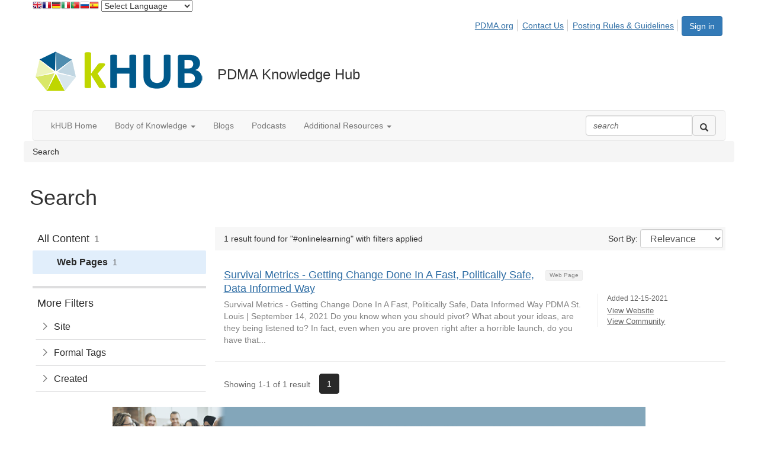

--- FILE ---
content_type: text/html; charset=utf-8
request_url: https://community.pdma.org/knowledgehub/search?s=%23onlinelearning&executesearch=true
body_size: 32718
content:


<!DOCTYPE html>
<html lang="en">
<head id="Head1"><meta name="viewport" content="width=device-width, initial-scale=1.0" /><meta http-equiv="X-UA-Compatible" content="IE=edge" /><title>
	Search - Knowledge Hub 2.0
</title><meta name='audience' content='ALL' /><meta name='rating' content='General' /><meta name='distribution' content='Global, Worldwide' /><meta name='copyright' content='Higher Logic, LLC' /><meta name='content-language' content='EN' /><meta name='referrer' content='strict-origin-when-cross-origin' /><link rel="apple-touch-icon" href="https://higherlogicdownload.s3.amazonaws.com/PDMA/1f7c783a-7a67-458e-8dc0-47c8434a66fd/UploadedImages/Logos/pdma-khub-mobile-logo.png" /><link rel='SHORTCUT ICON' href='https://higherlogicdownload.s3.amazonaws.com/PDMA/1f7c783a-7a67-458e-8dc0-47c8434a66fd/UploadedImages/Logos/pdma-khub-favicon.png' type='image/png' /><link href='https://d2x5ku95bkycr3.cloudfront.net/HigherLogic/Font-Awesome/7.1.0-pro/css/all.min.css' type='text/css' rel='stylesheet' /><link rel="stylesheet" href="https://cdnjs.cloudflare.com/ajax/libs/prism/1.24.1/themes/prism.min.css" integrity="sha512-tN7Ec6zAFaVSG3TpNAKtk4DOHNpSwKHxxrsiw4GHKESGPs5njn/0sMCUMl2svV4wo4BK/rCP7juYz+zx+l6oeQ==" crossorigin="anonymous" referrerpolicy="no-referrer" /><link href='https://d2x5ku95bkycr3.cloudfront.net/HigherLogic/bootstrap/3.4.1/css/bootstrap.min.css' rel='stylesheet' /><link type='text/css' rel='stylesheet' href='https://d3uf7shreuzboy.cloudfront.net/WebRoot/stable/Desktop/Bundles/Desktop_bundle.min.339fbc5a533c58b3fed8d31bf771f1b7fc5ebc6d.hash.css'/><link href='https://d2x5ku95bkycr3.cloudfront.net/HigherLogic/jquery/jquery-ui-1.13.3.min.css' type='text/css' rel='stylesheet' /><link href='https://d132x6oi8ychic.cloudfront.net/higherlogic/microsite/generatecss/eedd3474-af00-4571-ab37-b07c6325985b/c9f54ec2-8493-4923-90ff-3242df575a59/639046031798300000/34' type='text/css' rel='stylesheet' /><script type='text/javascript' src='https://d2x5ku95bkycr3.cloudfront.net/HigherLogic/JavaScript/promise-fetch-polyfill.js'></script><script type='text/javascript' src='https://d2x5ku95bkycr3.cloudfront.net/HigherLogic/JavaScript/systemjs/3.1.6/system.min.js'></script><script type='systemjs-importmap' src='/HigherLogic/JavaScript/importmapping-cdn.json?639054839906335803'></script><script type='text/javascript' src='https://d2x5ku95bkycr3.cloudfront.net/HigherLogic/jquery/jquery-3.7.1.min.js'></script><script src='https://d2x5ku95bkycr3.cloudfront.net/HigherLogic/jquery/jquery-migrate-3.5.2.min.js'></script><script type='text/javascript' src='https://d2x5ku95bkycr3.cloudfront.net/HigherLogic/jquery/jquery-ui-1.13.3.min.js'></script>
                <script>
                    window.i18nConfig = {
                        initialLanguage: 'en',
                        i18nPaths: {"i18n/js-en.json":"https://d3uf7shreuzboy.cloudfront.net/WebRoot/stable/i18n/js-en.8e6ae1fa.json","i18n/js-es.json":"https://d3uf7shreuzboy.cloudfront.net/WebRoot/stable/i18n/js-es.5d1b99dc.json","i18n/js-fr.json":"https://d3uf7shreuzboy.cloudfront.net/WebRoot/stable/i18n/js-fr.82c96ebd.json","i18n/react-en.json":"https://d3uf7shreuzboy.cloudfront.net/WebRoot/stable/i18n/react-en.e08fef57.json","i18n/react-es.json":"https://d3uf7shreuzboy.cloudfront.net/WebRoot/stable/i18n/react-es.3cde489d.json","i18n/react-fr.json":"https://d3uf7shreuzboy.cloudfront.net/WebRoot/stable/i18n/react-fr.3042e06c.json"}
                    };
                </script><script src='https://d3uf7shreuzboy.cloudfront.net/WebRoot/stable/i18n/index.4feee858.js'></script><script src='https://d2x5ku95bkycr3.cloudfront.net/HigherLogic/bootstrap/3.4.1/js/bootstrap.min.js'></script><script type='text/javascript'>var higherlogic_crestApi_origin = 'https://api.connectedcommunity.org'</script><script type='text/javascript' src='/HigherLogic/CORS/easyXDM/easyXDM.Min.js'></script><script src="https://cdnjs.cloudflare.com/ajax/libs/prism/1.24.1/prism.min.js" integrity="sha512-axJX7DJduStuBB8ePC8ryGzacZPr3rdLaIDZitiEgWWk2gsXxEFlm4UW0iNzj2h3wp5mOylgHAzBzM4nRSvTZA==" crossorigin="anonymous" referrerpolicy="no-referrer"></script><script src="https://cdnjs.cloudflare.com/ajax/libs/prism/1.24.1/plugins/autoloader/prism-autoloader.min.js" integrity="sha512-xCfKr8zIONbip3Q1XG/u5x40hoJ0/DtP1bxyMEi0GWzUFoUffE+Dfw1Br8j55RRt9qG7bGKsh+4tSb1CvFHPSA==" crossorigin="anonymous" referrerpolicy="no-referrer"></script><script type='text/javascript' src='https://d3uf7shreuzboy.cloudfront.net/WebRoot/stable/Desktop/Bundles/Desktop_bundle.min.e5bfc8151331c30e036d8a88d12ea5363c3e2a03.hash.js'></script><script>window.CDN_PATH = 'https://d3uf7shreuzboy.cloudfront.net'</script><script>var filestackUrl = 'https://static.filestackapi.com/filestack-js/3.28.0/filestack.min.js'; var filestackUrlIE11 = 'https://d2x5ku95bkycr3.cloudfront.net/HigherLogic/JavaScript/filestack.ie11.min.js';</script><!-- Google Tag Manager --><script>(function(w,d,s,l,i){w[l]=w[l]||[];w[l].push({'gtm.start': new Date().getTime(),event:'gtm.js'});var f=d.getElementsByTagName(s)[0],j=d.createElement(s),dl=l!='dataLayer'?'&l='+l:'';j.async=true;j.src='//www.googletagmanager.com/gtm.js?id='+i+dl;f.parentNode.insertBefore(j,f);})(window,document,'script','dataLayer','GTM-N4P4R5Q');</script><!-- End Google Tag Manager --><!-- Google Tag Manager --><script>(function(w,d,s,l,i){w[l]=w[l]||[];w[l].push({'gtm.start': new Date().getTime(),event:'gtm.js'});var f=d.getElementsByTagName(s)[0],j=d.createElement(s),dl=l!='dataLayer'?'&l='+l:'';j.async=true;j.src='//www.googletagmanager.com/gtm.js?id='+i+dl;f.parentNode.insertBefore(j,f);})(window,document,'script','dataLayer','GTM-N4P4R5Q');</script><!-- End Google Tag Manager --><style type="text/css">
	/* <![CDATA[ */
	#AuxMenu img.icon { border-style:none;vertical-align:middle; }
	#AuxMenu img.separator { border-style:none;display:block; }
	#AuxMenu img.horizontal-separator { border-style:none;vertical-align:middle; }
	#AuxMenu ul { list-style:none;margin:0;padding:0;width:auto; }
	#AuxMenu ul.dynamic { z-index:1; }
	#AuxMenu a { text-decoration:none;white-space:nowrap;display:block; }
	#AuxMenu a.static { text-decoration:none;border-style:none;padding-left:0.15em;padding-right:0.15em; }
	#AuxMenu a.popout { background-image:url("/WebResource.axd?d=YAYach_zykzn7tRotFpEUkbsD172h02yCvO1igvr-bIsZoU4JjYQh3Mmif0JtePtukiTwzH7rJar8B52HX_wsZT9ggd3MYCqoWrSxQqbeuQ1&t=638628063619783110");background-repeat:no-repeat;background-position:right center;padding-right:14px; }
	/* ]]> */
</style><meta name="description" content="Search Page" /></head>
<body class="bodyBackground  search interior  ">
	<!-- Google Tag Manager (noscript) --><noscript><iframe src="//www.googletagmanager.com/ns.html?id=GTM-N4P4R5Q" height="0" width="0" style="display:none;visibility:hidden"></iframe></noscript><!-- End Google Tag Manager (noscript) --><!-- Google Tag Manager (noscript) --><noscript><iframe src="//www.googletagmanager.com/ns.html?id=GTM-N4P4R5Q" height="0" width="0" style="display:none;visibility:hidden"></iframe></noscript><!-- End Google Tag Manager (noscript) -->
	
    
    

	
	

	

	<div id="MPOuterMost" class="container wide">
		<form method="post" action="./search?s=%23onlinelearning&amp;executesearch=true" onsubmit="javascript:return WebForm_OnSubmit();" id="MasterPageForm" class="form">
<div class="aspNetHidden">
<input type="hidden" name="ScriptManager1_TSM" id="ScriptManager1_TSM" value="" />
<input type="hidden" name="StyleSheetManager1_TSSM" id="StyleSheetManager1_TSSM" value="" />
<input type="hidden" name="__EVENTTARGET" id="__EVENTTARGET" value="" />
<input type="hidden" name="__EVENTARGUMENT" id="__EVENTARGUMENT" value="" />
<input type="hidden" name="__VIEWSTATE" id="__VIEWSTATE" value="CfDJ8JEeYMBcyppAjyU+qyW/thSfVAZvDrCGarKL0Pp1wn7VgTisfW7RKMk0C2Xei0/cngl+ijqAdF1AtAx0AbIi8I5vX2/AWDD1HDDeghTmFIBg5we2mngBhXL9cZC9pPhCzATswi302dUAzO34o+r5XjGvs2uPQJ2SI89KvtxHWTeEMxvp+GvEUmwHSNSkelRgDJUtl0kM1flD5g1PxgcpvldIdD3NRrWd4I6R6Jw4qqjGaQ9ZNnjxvG/yTD+VkT1XakQbn0s3rELcPyO2p3NjVKuloS50WTI919Q8FAZy94Fl2Hb/2/SZVWxOt61xVanxQEs0Z0Q6Ypiimg6L/m8Ic/TfFWY1VLWzwzVrNhpXO8ESkO1CsSykf0jFGThelh8/r+yfPZTuxeo70DQPLMcOWEQDpdMG1GmXX3kdMaMViRvRJ9fTtUSxOBSFGvVu9olN8ZXn0U0W6WOltUrv6FYbK8x2NWlZbF0DbPWDV6Vlc+eM48VYB9mMmcY5dAqr56fT0V6Fy0ZEfXNZOrLoP/rOmYie9Wh9l//d9IfKOQDY9fJzG3XG1xviSnVb79/4jV60SLBrrME+Ub7gMk0fIm2AhHyZyF2p80D9DdtRqFzhTruGq8W/eLT/Pj7aTPO0rJvksuE1hhA8gq/xFXk/MHwabr4P02zb74DmgB7D2ibSrv5Sa+XacA9Xp5YUoCOysT4lmbEOJSZ3VWDnzLd7YMzIbuWvPppadYiJQcO48DKRBAZoqlWaXI0p0ufiVClegLZHqeAyCOh29I/3AThxQqqxsqwqfq9VcavXsOyNqChPo5ijnd00TwPuJqeEdlxWESR3QANU/2Wec/n3MWT5Nlmg+zJ6IQTw4znxBA+NtorHoNRsjmp7Igz1uyPVkDOq5/8OhE2ZnsNk8mJez/M1J2dKG6JnPmDcCIwcgZFuLX1PA/dK+lX2KOOlYZN0otZAirIjbAYyOdxrU3MCXMvE2aNoZrm06u1MQrloBocIk6/kFuGK8cCtunH6l4NR0FMGxp3CtY/4Yge7hVtNhUc1GBQ2Q5W+EQDEr6/Liyc4s2mTkt9wLX+XfQQzt1dIMdTgQ/b38IRkYvdl9MMg8aMrd1cjx4uPu+m/[base64]/PWnQpsIIb0G7xNwFUmUoJIz/dA0g7qr0UgmCYE18JVhOzHx9WbbBXwdUyIxmVEgA0RCXZzKdzsDjaQ2VYzqxrwb4CpWdqvpwgPeGMHNFG1j8KYHG7EBVjCUyBVdw5rPtGqEIdUDXXitAzGFANXPQeii8liUB/MIG2pC7AdtXRAQppzqwu++/3P/80hUXFQd0sT4P2o40ZEnXoYi1RdMZ7KyAU6syMoYIlgZmSORZwPoGcea2Hrn/q5QHSdSB+iXqyjQTYouHbXA0QaNJ22JhsUtve/ear9JebBjGNY//ukdtvTHzqZZ4j/i7PJih3VC1eE7QLI2FMOaMT/5XsgF/7dYX6mnsrBP4AUdbRdCi18GOulpMvJPjejpX46iJ2TqO3wtSM2zUfJVIzmUgPrumBmVq8QBpveU9ucoZMaVCRd1JCaXewwjWPm665tsxDZEOylAvQPXKE1w4QHKwPc1uJS6je107ynpZVbe/khJeYrCOxwA6IjQjdewYWAchxsUU+zbtOAYe2NePMs84/Mau9x+DTbb7XS9UQEb8earmcyQe09pHH4ou4lVn+hKRqDmqK2T5vcQ/xtI6wgdlWSQPNdMYbT0Kgg69pEkGQDTxRwP+TN+5Jxo5vAURrbNJ6PeRqLe0d6knjrCuvtMJrE1FmXFaoRRhxdt2AVlB93gDvnNiVu3LoksXjNsOxUKKna8Mnj9c/Our7xQrGzsfeOgorh+tN0liHo0g4MUSTmoPygcPzieg3nT+F6LV9mQJ5xHiII1W3BxkJQLDGNM/[base64]/PhmWJlne1iPMDlravffnJjmekMupmiruyFL0o+TxepSI/Svj5xJRPrpFyZY0gQfV+UH1jBccnZHiwzsduqs/mKSYVfT44aUYmjnkqfupMB421na1JNltDTFeDm0N0KHhTxPhC9ku+TZPZtncLdFCUML0h/lq5xyyOFyxmg9qbpzNO849A5ojZ1VXWxFUdP1Z0Wv3AZlJTesAftWe2OJRbqe5YD42x0RieK5YsxQ4zdXLjhxO2cAdxjB0eNASmY3xCVbHN7o6VfID9DmJcIXfRlzXwVKMzhtbP489r1QyRdiVYOiWz+AW04vFFVS4jJypjsKMZppqf8/wMTN4IYY4WeZQRP9Tx7qM5hp0vXTIKm3694e3kZYtAQJ4fCgycbs04rooY/KKUHgYT+g+bg240sN4t0yOZElHPthlxRCcL7JTkFFtchCFCfSX0rM2tPLIG9Lqc3qZ6nWluUWm1SGPsekHVZET4teUjRR4sezLstqpufgF0v8onLncThqOlGmwEA4qz7Y7rBcfPCEgJJ2Sm+D7Rrq2YSLEd2Zv76eESjnb0e4iUODhaZJDYNNo0/aKjxDUbr1SQPbqfILL0VRbH/le5eNZ3pBQHiQkYxEU02yDIdXXNT8XHLR+pTnKDxtFYITn6BJm08XuPXOVwiBJnXOCDDfOLrlqp1e8ciafZSn0LAHFIYShLz6MTPAaEyn+FuN5pRxNxpO0HXnX8CGMD/tMOkbGr8aWFgdQHEBOKpSBuInSG2DWtpn1FSG0osn+pV5b7dh4x3fQNpUNVuywM01v7wW5ZVzRH4Gry7AdgGC6qqBdAjUNLkmJfkdEEfKrRo3EerhcHdDVuueOgf1Qguoyb/jQue4CRHdx/vZ4CM0z1rOYg4rZaMnxNfCD2hP0/1n9YncnWbz4INdPmjOLe849ZUBLRis4HgeaoMpbeHc+I/y1i2WA2mokC5nvcNAKElh/rb/jRfFzngl2hqDNTLusObgTmBzBzYFNpZT8ek1yB3rVIPDwJeJPvqUc5QpVUMcLM9+0MzkQmbXoc9yossEaPZE6Th9ff0ljqdxcEGv0bAGQLPK5kzDtj1l3TtUQO6ZeG5NSy+Jx4TmplT3QKANt+W8r0t5euTAOtDDefF6xmk6qs/j5z5aywW+j3nFTVtKfs2K5CBCmyFIrmxI7U5Wo3ICN5IQ67/S5ZSErh3+AiRy7Fz0xXjlsDnd8r7Twt6m7UtdhtaziQRFMT37JZ4bdw5iwobvRohuN5uHSe0cjJhEJ/k330/[base64]/yfOD5SK81AGEh4oK8/[base64]/dAQjNDCOfNBtMbsE/tP6alqG/6BgIJ89RtTkw+CAuD9LPq1/y4V/nRdCZlJD53yPHoEZlo6Hb6aXA7ecuGiEoY+BPcYeAVQSugS6P7zQyJ/608rN1FIfgKEDIV+YejWuxAXizGUGKw9MeH/kZQQEv8ay93t4FECbgAEtCruU0EEMtS/6PZk/[base64]//67x6QuKUbR8BFnLqkeieOOyWaII5rdf7Q3GPzu73jZaCTpBvAe6R+ErOnZABwzIvyZ+gGxSCZBfibNPfCXZX2ngjdFGxGdH84MxAS3YK+BSAVe9MWrpIwy2uWFNB2kArqA8HQALbbLpLcxLUmyiCSkYfPpoN6aNr8Ei2Nuzykb7xE5N9H6+f8Jk+TUv57V+nxL//RnRsyzC/4OwL2WjsOLvwNuji0JbLfzrrGCSqrQVsJr6piZkMwJprN7rmEVxAXh2WOGbIXoim7EiceHVgTwJCxl4B/Bm1AFkfVwmzOUedVWRGCJWso9vOf81ju9h0XsqGEfRw70lK7q4dmuyApTrYUse6uaHIBrfSuoeNDgCwkA3KIztao+1/wdr6KcyH/FJtOi8YKTRkKqJJwGMOKQ8fVlUuf+HT4UtqX6vrALVxKcZJC/7SbamOqtTEzz/Ask/+Tq0zwTVHqZTbmDpYlfm0kPNdqS9jN2Dpr7RBRucRtNMYCICyTUhUy24wBOPzVz5ylGpKtJ20d4cXku3Tqofwl6xrwuSArwW7UYt9+/h8wYEqDcCO057SutjGYLvLTNY9Mu8Euj84ECBQ/4qywbcjYEBgu2u07AkU6iB1AhZsGt5FQO1rSDZjDdPuDTy5Pd9ckLMF8QA/7j/c/D4hqkcp3z3guIErrmXJWY5vfpe+oGIv2g2Jy87Pc1vcWab/hPC1Yo5wWJEZJ5ylQ4ZoP7B8GcG4tK/7EEruX0Sbrfb/ELFOgExTiWMrKXo7dGQemcq7DQ3NkmGnBTQfH7bwmFzBDBb5aqukF4zavj7RhN5ZB9V1HbzK87gUg4hmreWhBeDvlYdZhfe0j3EwmzSsTiXomwhzsY2E0HkaEvg7GwMTa84QrYAj1YaEtN+PioIVcL5/zFwVZXCxBGNVpdsNlCGdLLoflgOVvsW1zjGAkE2bgFUCImdFw4SOnYvJ5ai8IkghvMDkEvpFLNiqyTBAxZ/BmYGr57hFtEHD8qfKHyM6GKNRYlkJ790YRnx+Bo49/++XWVLoDIn2qMN1m9tvh0ww8OkVvY0UepuYVNb20SaHmF87Z5Q4X2bFPDrirbmTfMrRHYsm3Qfkd0XiCHOAKR9mNxeQfb/wopt2qyo0WrsBn7AZ7H0Brv/7x+aLh7LG9c+BdV4N5ww9wnZMSXjWSKOXsZREmTByHfQAj+444ZDELt9Dtk3EXI9m91qF+udbEKVqQlWvW1b09QhgD5hTzo2FGoCPViSscoPszqE8GXqqdsvTOoQWabBfK6JKIQbOVJ5gbD/1cpmvq70NumOy+lxEcfO9oUyTIpdxA1r2+PUM36dNU0NeYbYCc0+2A02g1rW5f41yhNjYEyAr97CFXPU+7fvOpMs6ZTPk53aCafd9z3avpCo9sGY/OcZGP0VYArPZl5YPN9WUXc8VPK99D3zqdIVT11M3nV0xb40tXzJGR80QbfznfRCm6BBD52Xr0TObHH37Y5SLJh5xMSf9qR8sN1m7EP435KDS5N6Rr2EfsdfMWss/uo2I6gY0IN2P3Rx2Y+oL8urwHmocUpBxsBao9jh9O/e/56MsVf9lcn0muVCKOES4H4PyMkwAAwgmfHKVW09g8fsmyuHOcbK7BvhfiX4yyfn/s+bTanv5IkA8dIUyQXsgcJMjkqGbjYK3SjfiqDhrT1Q5fEtxvfLka7Fwpb6CyGBiqnrBcnGaXtIeIequ68U6cPxyP5HEpSxSVh8QCYUoEEKk+OhtbCLnsSL6BWEa2nh/mKnYFRTQrQ98DMwCYBUxxbiyqCtUNkUspu4dTQbW3VPFncoDtDiNnWw7TFx1KG4GvicUYOeAGAMLRQp6X/4xLPQgcpjYp+N8PXhR+lROfuPc+ZCTzabWpBItfOeLCEcc1QjDvzU4SOyfEf62z/f6jtWk4RKQJUQ8vpQkgYl7nlEmjESW5WAu5VF6H6ZSqeeH6s2eOz2bCHdS9FcMr3mFr/852Vur3/1U1aL+5WhScWlLBy0A2aWSni2paJ19K5pbQESTnG1AtAkzAPmS6NMLVL/ukJnHBnGqFvUKJr0e5U9ewoF4JP/Awc4KJa2vIAbHx983dXAnuElDUeSPqOj35p2BQUpS0Wm8tlO72Ycfy/3w6YIqjLLIcEISr/2DYdVTYKxUq3XUQ+WaC+P//0nEKaYZEAN67c7QUWNsAeoNEemFCUEIWJ+t+4kRK4hnkzKY4aViOJEs2H3H+a59f2wGfa60bItGXChCq1G7X89v2FusviGJT+bxJBsxyvHytTpAsvN7OVrJvN6u1I1mVdchQyFanKeD5/96qLLiK7DRCe/ikBbtsTowofysRedujzAXmIpIHOwwl8kMX/a6AXNkIoKCq4dn1SaZi+/77gUjV8b4yNjI+80JdEXzc/9SVFuU3zwPPYAbv7tgyTCBGu6RJP6v5hJZkUEVFoFl9qg5SsWNjGiQC0/[base64]/VMf2G6wWB2f81MO3s1s30ejgcAkxQbqBGoCTA9XezxWsgn+ckKymGjx9huPKAFrw5DHdOZPBe4GVDWfChfazTdjofvC8CLC/1qFCxexRgb09f3vz+zKbAAvTHWUfu6LQ8T1e/Nb0s1/lVUscFbKg1eb+5Wy8HSaQzggSKC40uOCBwVdcNwkoQ6mHqK3Emmp5jNkDz3Ae0aUSyr1rdSHwY0Gwnb2VMrkaMrPmCOrbcscRtFTu15AEmTEdeYCFSFOQpQNFM0uyyuCQTaALnfYbsyFaaZpyzxt4oxo94fHlQzx497TaQwN/2qKmU+tGPN04d8/xdkIerkOvBCyidDZ8f7/RCMhJAwk3O6vdVBWnXxsQLhQ57whlhYtdau/MtqUmsGom0E7M+z4KsEfuwYD2kBtlMyS2+jhFdksHzUdP3Jdm93Aisb6GBnDPZgK9Zq0RHf0GvyMJPg/ZHKF4qB3JNnS5KJOEvJuETW72o09zKe1l6LACOM5EwFpC9KD1LaAOi1gH6q4nAOOYK52888dL367g8FVW//3eFw+lXMXiEIv6UtFg76BegjLPgjCxnNOyIRtyXmU8bAK/KYbOuoYPMDqyT15Ny60nIx8OX4NeKlGVxqT2zlvAv0L6ZFzbCGEJCuXwa80to2Eb1HyRIhuG1rFpA1xnQh/BzA/qDrQW5OmEUtJireNZKl7nP3L65g8N+7rolAf2AdtxMHbkvno0svh17Zl4avsUAEYQGnezvrIsNtcbfnYz+15FWgFOR5CEdbZJc8i6sUl8eqTOM5ct8krtgbTJRK4zhGZTxqaodaS06owuSQVqziuirurAgIGog+2oz7M68VBZagNBAWpYd+JHfNy/lssRiNwjgsDeuYfBCQYr8Fk7I6qx8zgF5CF7P9836wi7rnc7pHF4zS8l+p40J2Nq1ji9QJWCGEhMRytvFAKaZiptYyQibpW0fTSU1stzccpelzQpoax+faxQPIoMSiqAsU+RbuW2jZ9RicuC/IwlxGgXup7bw8e2zWTVx/LiALtJZdTRs6D8SDCNV9yuB2oezsRT5B/rdUXmNIpbSLyfzFM83VjDlekSePE/DPUGew+h7QGcTsLciqCBIGkQPh00EDOZCmQFQ4cX4KtATqtgZy+hFCAr0uqEO57AoixWb71XbrJC0zeEruJLHflXV/Bp+VCN0IE5xQtwpgiNRAg6EVj7ANybE30bDt4wpxTbni0KWHwOvM3StKkHR99pdEKFEwSgdVxF93hw1TjSf5lSUJ9GFVCOPfkl39Q7ABwAjiEOvco5u6TdV/[base64]/sQFxZ+zdUCY6XesZQ0vFB6Kg633xqIWn8S7gTWmAKoSdW/WqEV6lD0acdLFaQ6xagmSxdJcUGNRTprBETt5/x/[base64]/hbaYtHsllwTrwBTzkcgRp42h/061bjrmmXQmE2nps6sVgsK/HAIyYcB1Qf31TSacuRIDaR946vdnXQqRwKeYjdNiYVZOkYPKiwAmnXt7cKoJq/BG6eKUeb4sc6tO4PX073yss9aumK+CszseG+w6i4w76hrqlUDJ5FXwZ4h68ccvxGsWctGcxP3s+6mWIIVLASf7f3XUvBcr116MfIA1JEpb2h8LRxMSR7KhRRZ5hoNNRX3uQ1V7KLoqk/[base64]/WGcxugM3MNIDof9DOTFvgCliQnwaO7gko8Tf7k1XIu+XlyThq3SPMhpMHJbhM9eF2Nyf7IFqsH9gkBE//bhAuOUBFmK8FvECjVes5pzK4yD+eFWglkfzxRbueVAqqSDVZQDqGUEh/sVdCcr6j713Ylt8djsRUgv2glvJXDfCbjEePhiDOEk5QCtiShm9doXTaVHNAnmvAgdUXLtTsqw0IbWxPPcYJ2704/S8bzNUMH+RUUOpZILZbVYq4ZXBfUzkRQHDXl0HgERf0Lgp4Ru3U2ngckl+gTuCWnHVu6lEOt/2+hEspSz+LoFpxL4CPsM4P35OV2xQqIkxg6dHyW2HsTfKjrYSf9214IiNd5BXqDe2I9/x0efOzv73DzkLH1Zw7l4EtA56oSdnow5MMu+LUyKsfUlNT4jIEHECYbxSb9aKmNDoEd77IByYSINsrqpkO19am+G66+Z5SgZlDBstIN3SlCoSMjZzEiKskj/Fr11qxb/UrSyjb7M9dpqptM1TLWfzRZ+Wd43jgCEyHtzaSboBbMG7ZLspUD8V6uJm72AIH5dRmr0eBQBZg+31NE1e/YEFlsxnnHNFUNNkVtsM6m1+T4bmJYv7x6GHPYXrhddlwQGW9COrJ27pdfFXuBdU0KurXOGLyr5QauEaeDHUIJXXnXvvPF8D37udhqUU9LHKLCjiPiQRcjUANFi1sRWLaw8FbEi3z8G9A7clSWz9ramEuSxOHf8PAUVXOzZDCJ3yC2hmXJrmq3zI+YrPLXNP/Qh1iPUuAlGiNi8ZE4vOREa0EHWih28UuExQU5trI3uO566cvpUrWphC+x5B7p01UPY+j/2D++Z+TVJNLG4Onk/MjnZz+qqnmNwuPvsyQY0jBnhhRYtuhybvYDEuQaD2rEP9M7v06TaueUCpRK8JDaSUXYx0rwG7lOxeF9xO/4s6ivZWkKcWQGnWdkvVcJUMQ51AOyypCE/nG46eh9BbphHQ1VFr+PYf7gsxV72Nm/xWWgOlZodr58mE189nf+MWzknpmBrjn/99TYzH2NiVVm/w+nbFE6b1NBgTWQiTeYo+JqnrMP4rGG4X8CGWTnmeB6jmk8fnyqSPmulyVThPD1Odrfi7sT8dHUcD+2jFONVg5SyBy0U2XxSxeMp1qpcaje+E7dvITQxN+OaDKz2hbUiPyXCyosoDVkJ9im+CEtv7rMlsO8Q7d9slXpmwT+/f2dpHNtdMsHz+9/qNDMSgCKVhh05zhyovGPFN/OHU0/sJe1ogNaLYz210SVzUsJxJwJIzCjPWN2YU7X/w6yT3AZ/uPuZnjNm9sZLk8Tj5Fbil7pTCFgknx4nZeKIwtex6SiVxriXKE84icSps6YmBIKl3+b6IPrDwbOwQZym+63yC9gt5me8dSkSVxcFVPNdjeyIlej7ex3w7t0l/QOi3CPyFq2f1hQODRcGZfXX1CZaUo6yhW+t4ic9Bu6LA6IJzP104du92i8GCZsgeFXaeX2V1HEEtIb/Oyogtdba004FpYIs9K312g7Y3Y3RSUm8WKikHNHcvQZ8pRRrQcQeyJRLUQdQbG7c/iItzr1ffNuxnuSroOMNHBte+wtG/+eWrloiYTXXUO59JK9CUu5GBAGg2kJ8uscCGB8Ok5yB8aiwHVq+b7EoQiIaUDl2B2S64oV/ale0D1v0JzhQf7twQGpoHnbFtkEKc3bWMxel7FI3qmAxNTjaEMq0UdVmvJZDbX899La3q/mbjIowvOAdMPnLqjHfDAYCZJoZP471t4MJPRKQvwSk/KdMeUCnZeBmiIevqB7v/FwFxuPWB28o35EEkgTISVzzNQ7xGdGEDMOz9poQJKjC0eeH/cEPGPSE7LBaAWrWL73Z/h9DlI3lBvC0ioVxAbvEEKo4LYMGa233w9yQXA3Oo7KFHaI6iPSDWACruiAacFKrRDksEicbMRYDd9CG218yPPdX/st1HogIK7Hmp6DNsZoVX7ZKLjPPeV3DAdbYeLaip+TBZwjf5all7PMWxILV1wwbXQm6dQuEXfJPhtYwMaf/lE0lhbXQt4W/UiCczxA/+qN2i4WMjNXXEHpUBXt/ouZvUJ5ulBzriL7nu3ziOCLI9dNjkJeu6WbjivMjVLcSlYs/G73EKvNsAdA2eSZY4hWlatx30VLflTVOlVaB/ldGxB1WPtlvec4nrOar5iXXV0vla8u+SN3gjWadQTf05KosETaWnZnXwrMb/[base64]/tfUHkQ0j4K+bl0Jcfinb5iQ049X/iRFfbhs/6dL5hn+daNic0XKfwMMAwI0e90DzTzIVJdBJDHZtZa5x12kj1HgcEQa7jqTarEk1TiTPaVQQ0bk+3ZnMWiTAESRztJ/aJ1fB9pJXJY8ygwVFafITnPAIWy0/aUcQ+HmHTWVnhkr4D5dvn37viJcO6EURE+UojNvaPPmHYvZevnOATnpdV6J+r6g+KVQAwCiUW0Aj05M9HHOFe1IKgSKPwr3lyrxNlObhFKJiEgUvzOEd9ASkhZ5oLC9ULeIjBAU/+pbBR0Y5/Sl45KQGvSS1rAi/cUZBhQlfiI3qFmHwFBoUjrp3R22c/9+8bPKvBNVdLZ4XinXkUWud8SavYHK0X25yNe83AJR3StEKV+t9jNOiB5lcwPXvSQkv30NqLaRVUH2l/HfRK8M7w7dIMLqYU+MaESBI9QcMuVbjFIxu9JOFeXVwWQqaVmb/YJfDrK/NdXK4j6aV+YxIOE4be5F3oyrsGuf+T8hV4NHiPrAg3yo0q6LN4wag5CVDCMc/Khd1sFA7oNLGW7f/2b6hCAQNMW0B1q0Fw562aUPXY6gUlK+jo97vgz2sHuS7VT1ge+j4lgBfDzIVpvDZwC+h7VjwT3SJXmycqMWYkyO8o0sv+/0c4PwofYStaC0zdQo0nZRpm8zLIKEsQKdRT28X9ISQfTX1EmAOqkHq99c+/GU5Bruz6rzH/NASWz/3J5M5I2T+WzV3t11yBOzLvMYpvYKbS69xrFvwf9co2XSHs4k5s2aBA9b/uK1Ch9teAP/cux0Lsycw7zS546eNDRVafGOOai8z3XwoZhsxMuxK8/wPVUQqc4Jb0HGs+y/m/Z1syYzLIDEzOghzEXuIQP/kKsuHuQmSW7K2O9aUEbh7W7+/fwEPmA3trxUkzd8XTETfJuyNuWlgzn+5fPF8HShztKxwojVK9UlDq8tbNHAeSVrBB/tLa3e6Ad8x4pK1c7rKJhHwuIvTQ8hdHkS5dK4hZGMFfnvXdy/0uNLz238gjMeW/0qa2mtt5agNNm+Onrib35raXW0lOLMOvv9rz3l42DHHe+rkq18bPrv9qXyQ1WGG1OXpjwCmiKV4Spa1o+cnW1ZPIStGuabXyNZFr4gcTRD55rO13+hP0kqE/[base64]/HG2DLjv9YmKSOP3Qy12diwTXRLyUJuC8ZXXSFgVr830+xFdKkhyHTvpD13dh7Mn2MejRRb/pX7imDy2z/iDgfrs6my39RC02j5dBcehwkATdIdArL0TFAxxMxbGm09lcsE0Zk51XKZaXM0R6MMV1c2ViuDPhVB8EMX1iRXP0Gfc358qUrB8Ai7HqJu6DymFMQ9AAe9y438oPNmb7ENVtV17MpS1V2r13JSWT4tohWp3TL+bLs4octWn3yPa5XC98qL5wo6KQzyQemV0PW/Qt3sumlGD0QPimQSawSehJp7ZREvuG8AatXzB7Wrw61pVLCFu4Kap9ZTo9JndQFK4V0EmOkKRXrOIYzg2yMMpLthTSCybZ3Hgr1nwXijPwPRqQRBkE3vWCOBz1b8PXExfEYQIaIre4MErZVFxZJkuO8YTT6yEYy//5F5kEIsOviS7oul/cM0bLSfelkQDXDaDmI9y1p7b0CGEIMloGZSdfemHTWhIXk1xXzw0WArZnhseE8pYiqGy9cQROP2+mYYAKH7qYWURPCi5vmpurXTBvx5lhUrAtz4l+ar0CJfA53BNn+g5wcCM/sxfXcpujxToGh2IUzzjIM/vr3T/6TEGaLJLMdlOLK+gTavRR6Gp3OoKJT29X4RcfZYDHBhlqmxfLSwvsaJix8XtNg2QcYPFLnxODZhItv97KH+3X+l6SCoVOBNAMkegTNvcnFLor9coaFCAPyQ3Uagr0OEL5L/KrhflwFlgev/C2sTSaBObgQJIg8qlQl2EHOXBF7IDZPBYDZU4qKcIqpvQkEOYg7olrOt+bduay7qACXfymtVicKS542h/XJYeLofd9uXm4WfkE0IkxdF7Tuz9HSvWPe/0Z3yS1lnjgK0Vy2AYwN9xJR6ophY6iLfouQt0i/b87LBjEv6VctvVoNsOJVavF9H8HLH83d5u7+3+5qX6q9TY4QaJ+RrTDAhAFRvknyk+xwUEPH33WBsafrE2RUOnILxq8VjnvktsBlsNTYgX//1rj2KoUOTIrcql3KVKLIhtBUMLW9m51ERKEKBTFXq79o6IaGDLwKNvGPXgiIaecX8+N9DS3o8FHOk5EXN6vgNfiAxzfOBiKnFY/9523Rnu/T2Uq6V+4DWvn1V4oupaR/236cJ0iuW/0jJ42kfwJVFDXPBqij+P2TCMPVKlFGHv4dbtI9DENqdtRt7f8fAEj3v9hzknY5F/B6iowKmhztxvoXJMoYsVG9+1V33SOM2tb67HAGARFmLL6B4pVzUCCws5vRw+EdmQUSPvmkxZeqks3ij17yl6JuEKo/Q9+JrqxqKNtGqMfz6DVtIpefXOjXwYiIukxINvnvMqKaIJqfFqovt6nakoml3kvOzTC3PQgWeLDUcfuGQQHSwr4iw+VLe+JAjHbfnQ2kmVs1DjL/uy+Lp+4qhnsG8fwRmGy0ZMpENbD1i7eHYWLwvV4c0iitlsDRhLbUdObtxUOwZ1zL+MHwZEGcSE7te4UmLzIe5duAhiA+TZhr5jIoACFad1pyZfFGnCj4Hzy3UZ4Y2hgI1tiMr2kJ4l9j5hvoR1WG7Zz7/Vm/dKRaTH7hnRbM5sdpCclKBuare5N4pF05X8fBDbhiZ78OkIPNvaKEfcTP9tlL1pDST9TWylOAtjv/7JRd/EeB7JLsJUZdu959e6LqEtjI00Q2UY/n0PhOgVI462AMO5/+vcZ3dtzf20b/Z11Yv40EE6u9Morj17iEJPSwJMpV1qx11evvNPqthfAOqmQre/92sldOSzFfdJj/tqpxVbWDOiUKenqixZhERAY50TB0u5kSepTTnq+nBINLZNIVNWhUH1Vj5kfB1naIt8zw2F3B7jkdDGu1cidFEpuQopgbgcZ/P/ZK5ecBsGdzVQRDjNq3dAHSltmTwKCsHUW9VR9WHI5IAFBQSQF4oQMCfbrw9FbAr4oElRSQNnILLIw5IqOtRPGlbK+4ZJeLpxzx9PwHoxT/W8N9rr52Vl15n3q7CYrekg+NZlril3NUNY3eebAAXyiLRFAawnkB80jUAXG6qXVRzyHNeHw/bupqhz9AQ1mFdeP3nZ6afgDSb5fKr8uoJLVgfBa61xxQILLGU55EP9tDh9v8qOvkXp3m11jq8JqNvmzzIb8tT0yEMiiPEDQ5b+4HmDuQ+UAnX0isapK/jcbcf4FsK3ZItTaH6t19jF4qs1j2JbrQV8s+pdMV+tfcyGKUV/[base64]/U/lb4UFMbkBx3qnTNj3TrrC5UajSWJb/d5mOm1Wy1TWmbj+SQMPOS1ykmwXLrcr9t8OqidSgaH7dH35dZF879avcrUuTI/q/Gf+f5ri/ShQiWp/IVxII5hgJuPccB6/Vn+QJNncLSvuVfNhKSn3rQcogV31yUg47W06YhXlFVi3oi3QvlfcYJVBNFXDOpYaupQx26chsC5fg/gZ9TmknvBEQfF6gbgXoKXSDxa0EeLciQiuTHJmTg7IusL5QaMYbdCpDI54/3nys0eUHZH8Ol20KpG3gDqPNc1Oz73dYofOZ/60g2Z2ij1D8OobNZdk2lbGmhH3AfStFTIL9R3POEFMlYVZsUIcymZ3Yiqn9FTwNvYsHXFio8BDFWdDPXMw+b+lK2apWhTz1PqFwwDjnm5ppmvwr4LuUC8bWwOaM8HPcCD7S416H9rrdJ+vBBJT0cm8ybYqE+u+vxwoxUKLG55UptJS7lIn16C/2JHhVJR2F1nyII+oTBUy/4zVSmyJM70xA0Y9eLr2qSfrJU3HqHdo6od8Gwm6YWbe9HVDk5zh32sRtOPn+y0nUG57OWiLFStX7kXeVU1Q1j2i+ZpF1/b6B7JiefBASlOOILqMuAIvJ/t9RYXrsACHluZvD3j2VtN0y8HdlDgzONzKxAsan0kCYDlqq/rhzP7AI+yI6lLsICpE9sR+/rPpMWCK5EzFueGZB+flMGu/4SlYtAE7Of9Al68Xoe898BOW8sKb//LeGqTcw65sPRvkBcHjxRn0zSNNyZpW59kmDAEveTumnQ5Qml98+e50UhzOyV8tAN6m25QdfdRK1xCjFy605uQ73+88jKmBtiSPXJh0airipSqSLL5gIwU50Wfl3q7jkdMtDSN62qNT7Sum/uEfODdcLGvlciBmoLbyRH6i5qexA9tkUFI4ycsXARvyZR+Gj4J4YKyvuQb5ZKFAYnPJQEYTJBR/zYuqIFHbbM20RaQMP1j2bgdGAG89ehget28mVGvV/LP7lQdAzAm/Jb2IR1b+JFid8xPiS4LiA9WLi8bxBogIOnOQc1TCJ2hifzgA21/sNSx79j+QHQP8vvpShqKIkP5fP1XbCLPf+0kyfm7eL0NFxSM6aYa3UpW9tPSsKPbZA2NALLkkPYyCPx25/n3tV89F7uVDuVGNppb2MwHsp6P11W2DwVyF7QXz7MWIkidmkoG+OgwQiu04Pa8r88cYjnkz9zYB+0N0AS0JI32OQSmdengPYkHZ91/IGT0k/tavLWZ8ZH3wmnB/[base64]/OH1nV5dTPYQ+3z9HhDon2do3xZ92LDQsfOnzHlElrUMhkox90wFvZ2bybl5gsOZkoY/[base64]/l6mN9e68KT+ScO/ewipWNMxPGnN1UEYHL+L1/cRqBVM9yOGk7RB56Yz8JCZA5qXuvrizx/7HLFGhKY6vBL5BFdi1Q0vUoaEhBxHiBA9sQbN8Sv/A==" />
</div>

<script type="text/javascript">
//<![CDATA[
var theForm = document.forms['MasterPageForm'];
if (!theForm) {
    theForm = document.MasterPageForm;
}
function __doPostBack(eventTarget, eventArgument) {
    if (!theForm.onsubmit || (theForm.onsubmit() != false)) {
        theForm.__EVENTTARGET.value = eventTarget;
        theForm.__EVENTARGUMENT.value = eventArgument;
        theForm.submit();
    }
}
//]]>
</script>


<script src="https://ajax.aspnetcdn.com/ajax/4.6/1/WebForms.js" type="text/javascript"></script>
<script type="text/javascript">
//<![CDATA[
window.WebForm_PostBackOptions||document.write('<script type="text/javascript" src="/WebResource.axd?d=pynGkmcFUV13He1Qd6_TZG883mgRrWYO5Tmop1GmtZfkQbPxKFhhkUNlw71_Di7K7L-7FwCVXNiIpdmO9jA-aQ2&amp;t=638628063619783110"><\/script>');//]]>
</script>



<script src="https://ajax.aspnetcdn.com/ajax/4.6/1/MenuStandards.js" type="text/javascript"></script>
<script src="https://ajax.aspnetcdn.com/ajax/4.6/1/MicrosoftAjax.js" type="text/javascript"></script>
<script type="text/javascript">
//<![CDATA[
(window.Sys && Sys._Application && Sys.Observer)||document.write('<script type="text/javascript" src="/ScriptResource.axd?d=uHIkleVeDJf4xS50Krz-yP6uQcC0CJ7Rg4DBa-dTk8VIvn9IlevFQPOXn1DFWx8rKGyjtcEpWqgzkHWOlz0tTzVImrb-lxfpAZ-mCFtGFkft990Ik_RMgRR-mnII-0pRI3t3kYFp7qszoID9JwUXlPAiB0dlfhzTiq1uAUcqlAs1&t=2a9d95e3"><\/script>');//]]>
</script>

<script src="https://ajax.aspnetcdn.com/ajax/4.6/1/MicrosoftAjaxWebForms.js" type="text/javascript"></script>
<script type="text/javascript">
//<![CDATA[
(window.Sys && Sys.WebForms)||document.write('<script type="text/javascript" src="/ScriptResource.axd?d=Jw6tUGWnA15YEa3ai3FadIYvQQ62GyTH2EOYoB1zNaFfTCZ_LXQ-yMZjWYFaxjRjwt5Jx4rSyOK3EpCw4r49aWBrTRYsskh4MGaTBMtZNbApVBkS4JtrlYuR3U_KYElTv3-ft34c7yYfIvs64Td-ctGFHwOLCIq6K-SoH4uqCzc1&t=2a9d95e3"><\/script>');function WebForm_OnSubmit() {
null;
return true;
}
//]]>
</script>

<div class="aspNetHidden">

	<input type="hidden" name="__VIEWSTATEGENERATOR" id="__VIEWSTATEGENERATOR" value="738F2F5A" />
	<input type="hidden" name="__EVENTVALIDATION" id="__EVENTVALIDATION" value="CfDJ8JEeYMBcyppAjyU+qyW/thQyLBt6drW/NXjCDnc1wY6odljBGFIxiXjP3PwaJwhkXJPYGm9drW607HR+lhuTAjvmnXdq9ohv80jVMLiYBnQc77c4LNQ8ObiJUPc7GA5QFHjOfD2+29Zh1tw7iKeeOfbAF1kaDUtFGlZH7cd/UDQFuChiPxHG5395UOZFF8PEvLtVp33IvLrXq60YXC1a5nE=" />
</div>
            <input name="__HL-RequestVerificationToken" type="hidden" value="CfDJ8JEeYMBcyppAjyU-qyW_thRcAwsxdGhsrWhCSNUhH2m62tG3u5VukHxHkHX-IGy68-8i_Gp59aYo5fdAwyVI9IyyBg-zp16o1NGufZ8gxrt41PdAUjVRh9jkJABkj3jIlfcFQCOc9OWdTnhGjFDsFj41" />
			
			
			<div id="GlobalMain">
				<script type="text/javascript">
//<![CDATA[
Sys.WebForms.PageRequestManager._initialize('ctl00$ScriptManager1', 'MasterPageForm', [], [], [], 90, 'ctl00');
//]]>
</script>

				
			</div>


			<!--mp_base--><div id="GlobalMessageContainer">
                                                <div id="GlobalMessageContent" >
                                                    <img ID="GlobalMsg_Img" alt="Global Message Icon" src="" aria-hidden="true" />&nbsp;&nbsp;
                                                    <span id="GlobalMsg_Text"></span><br /><br />
                                                </div>
                                        </div>
			
			
			
			
			
			

			<div id="react-setup" style="height:0">
                
                <script>
                    var formTokenElement = document.getElementsByName('__HL-RequestVerificationToken')[0];
                    var formToken = formTokenElement? formTokenElement.value : '';
                    window.fetchOCApi = function(url, params) {
                        return fetch(url, {
                            method: 'POST',
                            body: JSON.stringify(params),
                            headers: {
                                RequestVerificationFormToken: formToken,
                                'Content-Type': 'application/json'
                            }
                        }).then(function(response) {
                            return response.json();
                        }).then(function(body) {
                            return body.data
                        });
                    }
                </script>
            
                
            <div id="__hl-activity-trace" 
                traceId="bbb71d2a4d4c80ca3d46fb843f10a907"
                spanId="c43b101344987982"
                tenantCode="PDMA"
                micrositeKey="1f7c783a-7a67-458e-8dc0-47c8434a66fd"
                navigationKey="05ad1834-a1fd-496d-a13a-8b1d854e8503"
                navigationName="search"
                viewedByContactKey="00000000-0000-0000-0000-000000000000"
                pageOrigin="http://community.pdma.org"
                pagePath="/knowledgehub/search"
                referrerUrl=""
                userHostAddress="3.15.183.147 "
                userAgent="Mozilla/5.0 (Macintosh; Intel Mac OS X 10_15_7) AppleWebKit/537.36 (KHTML, like Gecko) Chrome/131.0.0.0 Safari/537.36; ClaudeBot/1.0; +claudebot@anthropic.com)"
            ></div>
                <div id="page-react-root"></div>
                
                <script id="hlReactRootLegacyRemote" defer src="https://d3uf7shreuzboy.cloudfront.net/WebRoot/stable/ReactRootLegacy/ReactRootLegacy~hlReactRootLegacyRemote.bundle.7c3a699beb3d1e665fdc.hash.js"></script> 
                <script>window.reactroot_webpackPublicPath = 'https://d3uf7shreuzboy.cloudfront.net/WebRoot/stable/ReactRoot/'</script>
                <script defer src="https://d3uf7shreuzboy.cloudfront.net/WebRoot/stable/ReactRoot/ReactRoot~runtime~main.bundle.b8629565bda039dae665.hash.js"></script> 
                <script defer src="https://d3uf7shreuzboy.cloudfront.net/WebRoot/stable/ReactRoot/ReactRoot~vendor-_yarn_cache_call-bound-npm-1_0_4-359cfa32c7-ef2b96e126_zip_node_modules_call-bound_ind-cbc994.bundle.502873eb0f3c7507002d.hash.js"></script><script defer src="https://d3uf7shreuzboy.cloudfront.net/WebRoot/stable/ReactRoot/ReactRoot~vendor-_yarn_cache_has-symbols-npm-1_1_0-9aa7dc2ac1-959385c986_zip_node_modules_has-symbols_i-792625.bundle.52c18e2fd06a8327c40b.hash.js"></script><script defer src="https://d3uf7shreuzboy.cloudfront.net/WebRoot/stable/ReactRoot/ReactRoot~vendor-_yarn_cache_lodash-npm-4_17_21-6382451519-c08619c038_zip_node_modules_lodash_lodash_js.bundle.d87ed7d7be47aac46cc1.hash.js"></script><script defer src="https://d3uf7shreuzboy.cloudfront.net/WebRoot/stable/ReactRoot/ReactRoot~vendor-_yarn_cache_side-channel-npm-1_1_0-4993930974-7d53b9db29_zip_node_modules_side-channel-16c2cb.bundle.64c4399e9fd4e0cf232b.hash.js"></script><script defer src="https://d3uf7shreuzboy.cloudfront.net/WebRoot/stable/ReactRoot/ReactRoot~vendor-_yarn_cache_superagent-npm-10_2_3-792c09e71d-377bf938e6_zip_node_modules_superagent_li-adddc3.bundle.7a4f5e7266f528f8b0e4.hash.js"></script><script defer src="https://d3uf7shreuzboy.cloudfront.net/WebRoot/stable/ReactRoot/ReactRoot~main.bundle.0aa4ffb4ca1eeac6f3c7.hash.js"></script>  
                <script>
                    window.hl_tinyMceIncludePaths =  {
                        cssIncludes: 'https://d2x5ku95bkycr3.cloudfront.net/HigherLogic/Font-Awesome/7.1.0-pro/css/all.min.css|https://cdnjs.cloudflare.com/ajax/libs/prism/1.24.1/themes/prism.min.css|https://d2x5ku95bkycr3.cloudfront.net/HigherLogic/bootstrap/3.4.1/css/bootstrap.min.css|https://d3uf7shreuzboy.cloudfront.net/WebRoot/stable/Desktop/Bundles/Desktop_bundle.min.339fbc5a533c58b3fed8d31bf771f1b7fc5ebc6d.hash.css|https://d2x5ku95bkycr3.cloudfront.net/HigherLogic/jquery/jquery-ui-1.13.3.min.css|https://d132x6oi8ychic.cloudfront.net/higherlogic/microsite/generatecss/eedd3474-af00-4571-ab37-b07c6325985b/c9f54ec2-8493-4923-90ff-3242df575a59/639046031798300000/34',
                        tinymcejs: 'https://d3uf7shreuzboy.cloudfront.net/WebRoot/stable/Desktop/JS/Common/hl_common_ui_tinymce.e4aa3325caf9c8939961e65c7174bc53338bb99d.hash.js',
                        hashmentionjs: 'https://d3uf7shreuzboy.cloudfront.net/WebRoot/stable/Desktop/JS/Common/hl_common_ui_tinymce_hashmention.94b265db0d98038d20e17308f50c5d23682bf370.hash.js',
                        mentionjs: 'https://d3uf7shreuzboy.cloudfront.net/WebRoot/stable/Desktop/JS/Common/hl_common_ui_tinymce_mention.fe4d7e4081d036a72856a147cff5bcc56509f870.hash.js',
                        hashtagjs: 'https://d3uf7shreuzboy.cloudfront.net/WebRoot/stable/Desktop/JS/Common/hl_common_ui_tinymce_hashtag.e187034d8b356ae2a8bb08cfa5f284b614fd0c07.hash.js'
                    };
                </script>
                <script>
                    window.addEventListener('DOMContentLoaded', function (){
                        window.renderReactRoot(
                            [], 
                            'page-react-root', 
                            {"tenant":{"name":"Product Development & Management Association","logoPath":"https://higherlogicdownload.s3.amazonaws.com/PDMA/1f7c783a-7a67-458e-8dc0-47c8434a66fd/UploadedImages/Logos/khub-logo.png","contactSummary":"<address>email: <a href=\"mailto:pdma@pdma.org?subject=\">pdma@pdma.org</a><br></address>"},"communityKey":"db410134-5c2b-4dbb-9235-f9548435fc20","micrositeKey":"1f7c783a-7a67-458e-8dc0-47c8434a66fd","canUserEditPage":false,"isUserAuthenticated":false,"isUserSuperAdmin":false,"isUserCommunityAdmin":false,"isUserSiteAdmin":false,"isUserCommunityModerator":false,"currentUserContactKey":"00000000-0000-0000-0000-000000000000","isTopicCommunity":true,"isSelfModerationCommunity":false,"useCommunityWebApi":false,"loginUrl":"/HigherLogic/Security/MemberSso/SignOn?returnUrl=","hasTranslationsProduct":false,"colorPickerDefaults":{"primaryColor":"#222222","textOnPrimary":"#222222","secondaryColor":"#FFFFFF","textOnSecondary":"#222222","linkColor":"#0033CC","linkHoverColor":"#3333CC","footerBackgroundColor":"#3300CC","footerTextColor":"#FFFFFF"}}
                        )
                    });
                </script>
                
                <svg aria-hidden="true" style="height: 0px;">
                    <defs>
                    <linearGradient id="skeleton-svg-gradient" x1="0" x2="1" y1="0" y2="1">
                        <stop offset="0%" stop-color="rgba(239, 239, 239, 0.25)">
                            <animate attributeName="stop-color" values="rgba(239, 239, 239, 0.25); rgba(68, 72, 85, 0.2); rgba(239, 239, 239, 0.25);" dur="3s" repeatCount="indefinite"></animate>
                        </stop>
                        <stop offset="100%" stop-color="rgba(68, 72, 85, 0.2)">
                            <animate attributeName="stop-color" values="rgba(68, 72, 85, 0.2); rgba(239, 239, 239, 0.25); rgba(68, 72, 85, 0.2);" dur="3s" repeatCount="indefinite"></animate>
                        </stop>
                    </linearGradient>
                    </defs>
                </svg>
            
            </div>

			<div id="MPOuterHeader" class="row siteFrame">
				<div class="col-md-12">
					<div id="HEADER" class="row">
						<div class="col-md-12">
							
							<div class="ContentItemHtml"><div class="HtmlContent"><!-- GTranslate: https://gtranslate.io/ --> <a href="#" onclick="doGTranslate('en|en');return false;" title="English" class="gflag nturl" style="background-position: -0px -0px;"><img src="//gtranslate.net/flags/blank.png" height="16" width="16" alt="English" /></a><a href="#" onclick="doGTranslate('en|fr');return false;" title="French" class="gflag nturl" style="background-position: -200px -100px;"><img src="//gtranslate.net/flags/blank.png" height="16" width="16" alt="French" /></a><a href="#" onclick="doGTranslate('en|de');return false;" title="German" class="gflag nturl" style="background-position: -300px -100px;"><img src="//gtranslate.net/flags/blank.png" height="16" width="16" alt="German" /></a><a href="#" onclick="doGTranslate('en|it');return false;" title="Italian" class="gflag nturl" style="background-position: -600px -100px;"><img src="//gtranslate.net/flags/blank.png" height="16" width="16" alt="Italian" /></a><a href="#" onclick="doGTranslate('en|pt');return false;" title="Portuguese" class="gflag nturl" style="background-position: -300px -200px;"><img src="//gtranslate.net/flags/blank.png" height="16" width="16" alt="Portuguese" /></a><a href="#" onclick="doGTranslate('en|ru');return false;" title="Russian" class="gflag nturl" style="background-position: -500px -200px;"><img src="//gtranslate.net/flags/blank.png" height="16" width="16" alt="Russian" /></a><a href="#" onclick="doGTranslate('en|es');return false;" title="Spanish" class="gflag nturl" style="background-position: -600px -200px;"><img src="//gtranslate.net/flags/blank.png" height="16" width="16" alt="Spanish" /></a>
<style type="text/css">
<!--
a.gflag {vertical-align:middle;font-size:16px;padding:1px 0;background-repeat:no-repeat;background-image:url(//gtranslate.net/flags/16.png);}
a.gflag img {border:0;}
a.gflag:hover {background-image:url(//gtranslate.net/flags/16a.png);}
#goog-gt-tt {display:none !important;}
.goog-te-banner-frame {display:none !important;}
.goog-te-menu-value:hover {text-decoration:none !important;}
body {top:0 !important;}
#google_translate_element2 {display:none!important;}
-->
</style>
<select onchange="doGTranslate(this);">
<option value="">Select Language</option>
<option value="en|hy">Armenian</option>
<option value="en|az">Azerbaijani</option>
<option value="en|eu">Basque</option>
<option value="en|be">Belarusian</option>
<option value="en|bg">Bulgarian</option>
<option value="en|ca">Catalan</option>
<option value="en|zh-CN">Chinese (Simplified)</option>
<option value="en|zh-TW">Chinese (Traditional)</option>
<option value="en|hr">Croatian</option>
<option value="en|cs">Czech</option>
<option value="en|da">Danish</option>
<option value="en|nl">Dutch</option>
<option value="en|en">English</option>
<option value="en|et">Estonian</option>
<option value="en|tl">Filipino</option>
<option value="en|fi">Finnish</option>
<option value="en|fr">French</option>
<option value="en|gl">Galician</option>
<option value="en|ka">Georgian</option>
<option value="en|de">German</option>
<option value="en|el">Greek</option>
<option value="en|ht">Haitian Creole</option>
<option value="en|iw">Hebrew</option>
<option value="en|hi">Hindi</option>
<option value="en|hu">Hungarian</option>
<option value="en|is">Icelandic</option>
<option value="en|id">Indonesian</option>
<option value="en|ga">Irish</option>
<option value="en|it">Italian</option>
<option value="en|ja">Japanese</option>
<option value="en|ko">Korean</option>
<option value="en|lv">Latvian</option>
<option value="en|lt">Lithuanian</option>
<option value="en|mk">Macedonian</option>
<option value="en|ms">Malay</option>
<option value="en|mt">Maltese</option>
<option value="en|no">Norwegian</option>
<option value="en|fa">Persian</option>
<option value="en|pl">Polish</option>
<option value="en|pt">Portuguese</option>
<option value="en|ro">Romanian</option>
<option value="en|ru">Russian</option>
<option value="en|sr">Serbian</option>
<option value="en|sk">Slovak</option>
<option value="en|sl">Slovenian</option>
<option value="en|es">Spanish</option>
<option value="en|sw">Swahili</option>
<option value="en|sv">Swedish</option>
<option value="en|th">Thai</option>
<option value="en|tr">Turkish</option>
<option value="en|uk">Ukrainian</option>
<option value="en|ur">Urdu</option>
<option value="en|vi">Vietnamese</option>
<option value="en|cy">Welsh</option>
<option value="en|yi">Yiddish</option>
</select>
<div id="google_translate_element2"></div>
<script type="text/javascript">
function googleTranslateElementInit2() {new google.translate.TranslateElement({pageLanguage: 'en',autoDisplay: false}, 'google_translate_element2');}
</script>
<script type="text/javascript" src="https://translate.google.com/translate_a/element.js?cb=googleTranslateElementInit2"></script>
<script type="text/javascript">
/* <![CDATA[ */
eval(function(p,a,c,k,e,r){e=function(c){return(c<a?'':e(parseInt(c/a)))+((c=c%a)>35?String.fromCharCode(c+29):c.toString(36))};if(!''.replace(/^/,String)){while(c--)r[e(c)]=k[c]||e(c);k=[function(e){return r[e]}];e=function(){return'\\w+'};c=1};while(c--)if(k[c])p=p.replace(new RegExp('\\b'+e(c)+'\\b','g'),k[c]);return p}('6 7(a,b){n{4(2.9){3 c=2.9("o");c.p(b,f,f);a.q(c)}g{3 c=2.r();a.s(\'t\'+b,c)}}u(e){}}6 h(a){4(a.8)a=a.8;4(a==\'\')v;3 b=a.w(\'|\')[1];3 c;3 d=2.x(\'y\');z(3 i=0;i<d.5;i++)4(d[i].A==\'B-C-D\')c=d[i];4(2.j(\'k\')==E||2.j(\'k\').l.5==0||c.5==0||c.l.5==0){F(6(){h(a)},G)}g{c.8=b;7(c,\'m\');7(c,\'m\')}}',43,43,'||document|var|if|length|function|GTranslateFireEvent|value|createEvent||||||true|else|doGTranslate||getElementById|google_translate_element2|innerHTML|change|try|HTMLEvents|initEvent|dispatchEvent|createEventObject|fireEvent|on|catch|return|split|getElementsByTagName|select|for|className|goog|te|combo|null|setTimeout|500'.split('|'),0,{}))
/* ]]> */
</script></div><div class="HtmlFooter"></div></div><div class="ContentUserControl">
	
<script charset="utf-8"></script><script type="text/javascript" src="//s7.addthis.com/js/300/addthis_widget.js#pubid=ra-5ced8114e588e2b0"></script><script></script>
</div>
							<div id="MPimage" class="MPimage">
								<div id="mainskiplinkholder" class="skiplinkholder"><a id="skiplink" href="#MPContentArea">Skip to main content (Press Enter).</a></div>
								<div id="MPheader" class="MPheader">
									<div class="row">
										<div class="col-md-12">
											<div id="pnlManagementGear" class="pull-right aux-management-gear">
	
												

<script type="text/javascript">

    System.import('Directory/CommunityManagementGear.js').then(function() {
        
        $('#CommunityManagementGear_CommunityManagementGearDropDown').communityManagementGear({
            gearId: 'CommunityManagementGear_CommunityManagementGearDropDown',
            emailNotifyId: 'CommunityManagementGear_EmailNotificationBtnGroup',
            selectedNotifyOptionId: 'CommunityManagementGear_SelectedNotificationOption',
            allowH1Fallback: 'False',
            controlIDToAttachToH1: 'CommunityManagementGearCommunityManagementGear639054839906838503',
            defaultAlign: '',
            changeEmailId: 'CommunityManagementGear_ChangeLink',
            emailTextId: 'CommunityManagementGear_UserEmailAddress',
            saveText: 'Save',
            savingText: 'Saving...',
            cancelText: 'Cancel',
            emailPlaceHolder: 'Enter email',
            additionalHtmlContentLiId: 'CommunityManagementGear_AdditionalHTMLContentLI',
            additionalHtmlContentLinkId: 'CommunityManagementGear_AdditionalHTMLContentLink',
            additionalHTMLModalId: '#EditHtmlModal',
            egroupKey: '566053ff-1a61-4062-8d28-c2859def615d',
            subscriptionType: 'CommunityManagementGear_subTypeHidden',
            emailNotifyOptionBtnId: 'CommunityManagementGear_EmailNotificationOptBtn',
            leftColId: 'CommunityManagementGear_leftCol',
            rightColId: 'CommunityManagementGear_rightCol',
            gearDropDownPanel: 'CommunityManagementGear_CommunityManagementGearDDPanel',
            emailNotificationStateId: 'CommunityManagementGear_EmailNotificationBtnGroup',
            communityManagementGearBtnId: 'CommunityManagementGear_communityManagementGearBtn',
            contactHasEmailAddressId: 'CommunityManagementGear_ContactHasEmailAddress',
            liAuxTitleId: 'CommunityManagementGear_liAuxTitle',
            inviteMembersToEventsLinkId: 'CommunityManagementGear_InviteMembersToEventsLink',
            emailNotificationOptBtnLoadingId: 'CommunityManagementGear_EmailNotificationOptBtnLoading'
        });
    });

</script>


											
</div>
											<div class="pull-right">
												<div class="inline">
													

<div class='HLWelcome HLWelcomeHeader'>

    <script type="text/javascript">
        
        $(document).ready(function () {
            $('.Picture_Profile').tipTip({ delay: 200 }); });

        function toggleHelp() {
            
            if ($("ul#CompleteBarHelpContainer").is(":visible")) {
                $("ul#CompleteBarHelpContainer").hide();
            } else {
                $("ul#CompleteBarHelpContainer").show();
            }
        }

        // Added as onClick for logoutLink on back end if opted in
        // On logout, removes the CREST API cookie that was added on login, whose value is a token used to authenticate to the API
        function removeApiToken(tenantKey, token) {
            hl_webapi_remove_cookie(tenantKey, token, tenantKey, "HLApiPassThrough");

            window.location = "";
            return false;
        }

        $(document).on('click', "span.CompleteBarClose", function (e) {

            e.stopPropagation();
            toggleHelp();
            $(".btn-group").find('button#BtnShowProfile').dropdown('toggle');
        });

	</script>

    

    
    <div class="EndDiv">
    </div>
    <div id="Welcome_NotLoggedIn" class="Login">
	
        <a id="Welcome_LoginLink" class="btn btn-primary" qa-id="login-link" href="/HigherLogic/Security/MemberSso/SignOn?returnUrl=https%3a%2f%2fcommunity.pdma.org%2fknowledgehub%2fsearch%3fs%3d%2523onlinelearning%26executesearch%3dtrue">Sign in</a>
    
</div>
</div>


												</div>
											</div>
											
											<div class="pull-right">
												<div id="auxskiplinkholder" class="skiplinkholder">
													<a id="auxskiplink" href="#Logo">Skip auxiliary navigation (Press Enter).</a>
												</div>
												<div id="MPAuxNav" class="inline vertical-align-middle">
													<div CssSelectorClass="MPAuxNav" id="AuxMenu">
	<ul class="level1">
		<li><a class="level1 MPAuxNav" href="/knowledgehub/pdma-website" target="_blank">PDMA.org</a></li><li><a title="How to get in contact with us" class="level1 MPAuxNav" href="/knowledgehub/contactus">Contact Us</a></li><li><a title="Read the code of conduct for posting to the lists" class="level1 MPAuxNav" href="/knowledgehub/rules-and-guidelines">Posting Rules & Guidelines</a></li>
	</ul>
</div>
												</div>
											</div>
										</div>
									</div>
                                    
									<div id="Logo" class="row" role="banner">
										<div class="col-md-12">
											<div id="DesktopLogoDiv" class="LogoImg inline">
												<a href='https://Community.pdma.org/knowledgehub/home' style=''>
													<img src='https://higherlogicdownload.s3.amazonaws.com/PDMA/1f7c783a-7a67-458e-8dc0-47c8434a66fd/UploadedImages/Logos/khub-logo.png' alt="Knowledge Hub 2.0 logo. This will take you to the homepage" /></a>
											</div>
											<div id="PhoneLogoDiv" class="LogoImg inline">
												<a href='' style='display: none'>
													<img src='' alt="Knowledge Hub 2.0 logo. This will take you to the homepage" /></a>
											</div>
											<div id="SloganText" class="SloganText inline">PDMA Knowledge Hub</div>
										</div>
									</div>
								</div>
							</div>
							<div style="clear: both"></div>
							
							
						</div>
					</div>
					<div id="NAV" class="row traditional-nav">
                        <div class="col-md-12">
							
								<div id="navskiplinkholder" class="skiplinkholder"><a id="navskiplink" href="#MPContentArea">Skip main navigation (Press Enter).</a></div>
								<div id="MPButtonBar">
									<nav class="navbar navbar-default">
										<div class="navbar-header">

											
											<button type="button" class="navbar-toggle" data-toggle="collapse" data-target=".navbar-ex1-collapse, .icon-bar-start">
												<span class="sr-only">Toggle navigation</span>
												<span class="icon-bar-start"></span>
												<span class="icon-bar"></span>
												<span class="icon-bar"></span>
												<span class="icon-bar"></span>
											</button>
										</div>
										<div class="collapse navbar-collapse navbar-ex1-collapse">
											<div class="row">
												<div class="col-md-12 ">
													<ul class="nav navbar-nav">
														<li ><a href='/knowledgehub/home'  ><span>kHUB Home</span></a></li><li class='dropdown'><a href='/knowledgehub/bok' href='' role='button' class='dropdown-toggle' data-toggle='dropdown' aria-expanded='false' aria-label='Show Body of Knowledge submenu'><span>Body of Knowledge</span> <strong class='caret'></strong></a><ul class='dropdown-menu'><li ><a href='/knowledgehub/bok/product-innovation-management'  >Product Innovation Management</a></li><li ><a href='/knowledgehub/bok/strategy'  >Strategy</a></li><li ><a href='/knowledgehub/bok/portfolio-management'  >Portfolio Management</a></li><li ><a href='/knowledgehub/bok/product-innovation-process'  >Product Innovation Process</a></li><li ><a href='/knowledgehub/bok/product-design-and-development-tools'  >Product Design and Development</a></li><li ><a href='/knowledgehub/bok/market-research-in-product-innovation'  >Market Research in Product Innovation</a></li><li ><a href='/knowledgehub/bok/culture-teams-and-leadership'  >Culture and Teams</a></li><li ><a href='/knowledgehub/bok/innovators-respond-to-world-events'  >Innovators Respond to World Events</a></li></ul></li><li ><a href='/knowledgehub/recommended-blogs'  ><span>Blogs</span></a></li><li ><a href='/knowledgehub/recommended-podcasts'  ><span>Podcasts</span></a></li><li class='dropdown'><a href='/knowledgehub/resources' href='' role='button' class='dropdown-toggle' data-toggle='dropdown' aria-expanded='false' aria-label='Show Additional Resources submenu'><span>Additional Resources</span> <strong class='caret'></strong></a><ul class='dropdown-menu'><li ><a href='/knowledgehub/resources/2024-pdma-inspire-innovation-conference-and-jpim-research-forum2'  >2024 PDMA Inspire Innovation Conference and JPIM Research Forum</a></li><li ><a href='/knowledgehub/resources/2023-pdma-inspire-innovation-conference-and-jpim-research-forum'  >2023 PDMA Inspire Innovation Conference and JPIM Research Forum</a></li><li ><a href='/knowledgehub/resources/2022-pdma-inspire-innovation-conference-and-jpim-research-forum'  >2022 PDMA Inspire Innovation Conference and JPIM Research Forum</a></li><li ><a href='/knowledgehub/resources/2022-virtual-conference-and-jpim-research-forum'  >2022 Virtual Innovators Conference and JPIM Research Forum</a></li><li ><a href='/knowledgehub/resources/2020-mini-conference-and-jpim-research-forum'  >2020 Conference and Research Forum</a></li><li ><a href='/knowledgehub/resources/discussions'  >Discussions</a></li><li ><a href='/knowledgehub/resources/recommended-reading'  >Book List</a></li><li ><a href='/knowledgehub/resources/local-chapter-content-on-demand'  >Local Chapter Content - On Demand</a></li><li ><a href='/knowledgehub/resources/research-insights'  >Research Insights</a></li><li ><a href='/knowledgehub/resources/new-products-and-technology'  >New Products and Technology</a></li></ul></li>
													</ul>
													<div id="searchColumn">
														<div id="MPSearchBlock" role="search">
															
<script type="text/javascript">

	System.import('Common/SearchBox.js').then(function () {

       $('#SearchControl_SearchButton').click(function () {
            $('#SearchControl_hiddenSearchButton').click();
       });

		$('#SearchControl_SearchInputs')
			.hl_ui_common_searchBox({
				controlId: 'SearchControl_SearchInputs',
				inputId: 'SearchControl_SearchTerm',
				buttonId: 'SearchControl_hiddenSearchButton'
		});
	});

</script>

<button id="SearchToggleIcon" type="button" class="btn btn-default" style="display: none;" aria-label="searchToggle">
	<span class="glyphicon glyphicon-search" style="vertical-align: middle"/>
</button>

<div id="SearchControl_newSearchBox" class="">
	<div id="SearchControl_SearchInputs" class="SearchInputs">
	
		<div id="SearchControl_WholeSearch" onkeypress="javascript:return WebForm_FireDefaultButton(event, &#39;SearchControl_hiddenSearchButton&#39;)">
		
			<div class="input-group" style="vertical-align: middle">
				<input name="ctl00$SearchControl$SearchTerm" type="text" id="SearchControl_SearchTerm" class="form-control" autocomplete="off" qa-id="search-term" aria-label="Search Box" placeholder="search" Title="search" style="font-weight: normal;" />
				<div id="SearchControl_SearchBoxToggle" class="input-group-btn">
					<button id="SearchControl_SearchButton" type="button" class="btn btn-default" aria-label="search">
						<span class="glyphicon glyphicon-search" style="vertical-align: middle" />
						
					</button>
				</div>
				<input type="submit" name="ctl00$SearchControl$hiddenSearchButton" value="hidden search" id="SearchControl_hiddenSearchButton" aria-hidden="true" style="display: none;" />
			</div>
		
	</div>
	
</div>
</div>

														</div>
														
														
														
														
													</div>
												</div>
											</div>
										</div>
									</nav>
								</div>
								<div class="MenuBarUnderline">
								</div>
							
						</div>
                    </div>

					
					
				</div>
			</div>
			<div id="MPOuter" class="row siteFrame ">
				
				
				<div id="ContentColumn" class="col-md-12">
					<!--content-->
					
					<div class="ContentUserControl">
	
<script charset="utf-8">window.onscroll = function() {myFunction()};

var navbar = document.getElementById("NAV");
var sticky = navbar.offsetTop;

function myFunction() {
  if (window.pageYOffset >= sticky) {
    navbar.classList.add("sticky")
  } else {
    navbar.classList.remove("sticky");
  }
}</script>
</div>
					<div id="BreadCrumb" class="BreadCrumb">
						<ol class='breadcrumb'><li><span title='Search'>Search</span></li></ol>
					</div>
					<div id="MPContentArea" class="MPContentArea" role="main">
	
						
						

						

						<h1 id="PageTitleH1" qa-attribute="PageTitleH1">
							Search
						</h1>
                        <input type="hidden" name="ctl00$DefaultMasterHdnCommunityKey" id="DefaultMasterHdnCommunityKey" value="db410134-5c2b-4dbb-9235-f9548435fc20" />

						<div id="FlashMessageContainer">

</div>
						
                        
						
						
    <div id="MainCopy_ContentWrapper">       
        <div class="row row-wide clearfix "><div class="col-md-12 section1"><div class="ContentItemMVC"><div class="MVCContent">


<div class="faceted-search-main redesigned-search"
     data-st="Relevance"
     
     
     
     
     data-micrositegroupkey=b1f2e613-44e5-4aa9-81bf-50b05f77da78
     data-filterbymicrositegroup=False
     
     data-executesearch=True
     data-communityscope=Self
     
     
     
     
     
     
     
     
     
     
     
     
     
     
     
     
     
     
     
     
     
     
     
     
     
     
     
     
     
     
     data-showaisearch=True
     data-cs="All">
    

<div class="row dvError" style="display: none;">
    <div class="col-md-offset-2 col-md-8">
        <div class="alert alert-danger">
            <span class="spnError"></span>
        </div>
    </div>
</div>

<div id="FacetedSearch_e9695a35810542aca5221de27dae26df">

    


        <div class="row margin-top-medium">
            
            <div class="col-md-3">

                
                <div class="row facets">
                    <div class="col-md-12">

                            <div class="content-search">
                                

<div class="row any-content-div">
    <div class="col-md-12">
        <button class="any-content btn-link " type="button">
            <span class="category-text">All Content</span>
            <span class="text-muted category-count">1</span>
        </button>
    </div>
</div>

<div class="row facetCategory">
    <div class="col-md-12 margin-bottom-large">

                    <button class="btn-link selected"
                            type="button"
                            data-value="Pages"
                            data-count="1">



                            <i class="fas fa-browser" style="color: #84CDA1"></i>
                        <span class="category-text">Web Pages</span>
                        <span class="text-muted category-count">1</span>

                    </button>

    </div>
</div>
                            </div>
                            <div class="refine-by-search">
                                

<div class="refine-by">
    <div class="row header margin-bottom-medium margin-top-large">
        <div class="col-md-12">
            <h2>More Filters</h2>
        </div>
    </div>

    <div class="refine-by-facets">



<div data-facet-field="micrositeKey" class="facet-container ">

    <h4 class="facet-container-heading">
        <button class="facet-container-toggle btn-link" type="button" aria-label="toggle section">
            <svg class="facet-caret" width="14px" height="14px" viewBox="0 0 448 512" aria-hidden="true" focusable="false" role="img" xmlns="http://www.w3.org/2000/svg">
                <path fill="currentColor" d="M441.9 167.3l-19.8-19.8c-4.7-4.7-12.3-4.7-17 0L224 328.2 42.9 147.5c-4.7-4.7-12.3-4.7-17 0L6.1 167.3c-4.7 4.7-4.7 12.3 0 17l209.4 209.4c4.7 4.7 12.3 4.7 17 0l209.4-209.4c4.7-4.7 4.7-12.3 0-17z"></path>
            </svg>
            <span class="facet-container-heading-title">
Site            </span>
        </button>

        <a id="h4-micrositeKey" class="facet-hidden-anchor">Hidden H4 Anchor</a>
    </h4>

        <div class="facet-items-list" style="display:none;">
                    <div class="facet-item-row  ">
                        <input title="refine by Knowledge Hub 2.0"
                               type="checkbox"
                               id="7c9764bd9b114bbdbad696bed4cef483"
                               
                               data-value="1f7c783a-7a67-458e-8dc0-47c8434a66fd"
                               data-refinebyitem="1"
                               data-facet-propertyname="MicrositeKey" />
                        <label for="7c9764bd9b114bbdbad696bed4cef483">Knowledge Hub 2.0 (1)</label>
                    </div>
        </div>
</div>


<div data-facet-field="tags" class="facet-container ">

    <h4 class="facet-container-heading">
        <button class="facet-container-toggle btn-link" type="button" aria-label="toggle section">
            <svg class="facet-caret" width="14px" height="14px" viewBox="0 0 448 512" aria-hidden="true" focusable="false" role="img" xmlns="http://www.w3.org/2000/svg">
                <path fill="currentColor" d="M441.9 167.3l-19.8-19.8c-4.7-4.7-12.3-4.7-17 0L224 328.2 42.9 147.5c-4.7-4.7-12.3-4.7-17 0L6.1 167.3c-4.7 4.7-4.7 12.3 0 17l209.4 209.4c4.7 4.7 12.3 4.7 17 0l209.4-209.4c4.7-4.7 4.7-12.3 0-17z"></path>
            </svg>
            <span class="facet-container-heading-title">
Formal Tags            </span>
        </button>

        <a id="h4-tags" class="facet-hidden-anchor">Hidden H4 Anchor</a>
    </h4>

        <div class="facet-items-list" style="display:none;">
                    <div class="facet-item-row  ">
                        <input title="refine by Culture, Teams and Leadership"
                               type="checkbox"
                               id="c6fc0b85536d4edc9921e319ff6d60b2"
                               
                               data-value="Culture, Teams and Leadership"
                               data-refinebyitem="1"
                               data-facet-propertyname="Tags" />
                        <label for="c6fc0b85536d4edc9921e319ff6d60b2">Culture, Teams and Leadership (1)</label>
                    </div>
        </div>
</div>


<div data-facet-field="createDate" class="facet-container ">

    <h4 class="facet-container-heading">
        <button class="facet-container-toggle btn-link" type="button" aria-label="toggle section">
            <svg class="facet-caret" width="14px" height="14px" viewBox="0 0 448 512" aria-hidden="true" focusable="false" role="img" xmlns="http://www.w3.org/2000/svg">
                <path fill="currentColor" d="M441.9 167.3l-19.8-19.8c-4.7-4.7-12.3-4.7-17 0L224 328.2 42.9 147.5c-4.7-4.7-12.3-4.7-17 0L6.1 167.3c-4.7 4.7-4.7 12.3 0 17l209.4 209.4c4.7 4.7 12.3 4.7 17 0l209.4-209.4c4.7-4.7 4.7-12.3 0-17z"></path>
            </svg>
            <span class="facet-container-heading-title">
Created            </span>
        </button>

        <a id="h4-createDate" class="facet-hidden-anchor">Hidden H4 Anchor</a>
    </h4>

        <div class="facet-items-list" style="display:none;">
            

    <div class="row margin-left-small facet-item-row">
        <div class="col-md-12">
            <span class="text-muted">Within One Week</span>
        </div>
    </div>



    <div class="row margin-left-small facet-item-row">
        <div class="col-md-12">
            <span class="text-muted">Within Two Weeks</span>
        </div>
    </div>



    <div class="row margin-left-small facet-item-row">
        <div class="col-md-12">
            <span class="text-muted">Within One Month</span>
        </div>
    </div>



    <div class="row margin-left-small facet-item-row">
        <div class="col-md-12">
            <span class="text-muted">Within Six Months</span>
        </div>
    </div>



    <div class="row margin-left-small facet-item-row">
        <div class="col-md-12">
            <span class="text-muted">Within One Year</span>
        </div>
    </div>



    <div class="row margin-left-small facet-item-row">
        <div class="col-md-12">
                <a href="javascript:void(0)" data-refinebyitem="1"
                   data-value="1980-01-01T00:00:00Z|2025-02-03T00:00:00Z" 
                   data-facet-propertyname="CreateDate">Older (1)</a>
        </div>
    </div>

        </div>
</div>
    </div>
</div>
                            </div>
                    </div>
                </div>

            </div>

            
            <div class="col-md-9">

<div class="row fs-result-options margin-bottom-medium vertical-align">
                        <div class="col-md-8">

                            <span class="faceted-search-result-count" id="ResultCount">
                                1 result found for "#onlinelearning" with filters applied
                            </span>
                        </div>
                        <div class="col-md-4 text-right">
                            <div class="fs-sort-by">
                                <span>Sort By:&nbsp;</span>
                                <span>
                                    <select class="form-control selectSort" title="sort options">
                                            <option selected
                                                    value="Relevance">
                                                Relevance
                                            </option>
                                            <option 
                                                    value="MostRecent">
                                                Most Recent
                                            </option>
                                            <option 
                                                    value="LeastRecent">
                                                Least Recent
                                            </option>
                                    </select>
                                </span>
                            </div>
                        </div>
                    </div>



    <div id="FacetedSearchResult-1" class="row fs-result-row">
        <div class="col-md-12">
            <div class="row vertical-align">
                
                <div class="col-md-9 col-sm-8">
                    <h3>
                        <div class="pull-right hl-type">
                            <span class="label label-default text-muted">
                                Web Page
                            </span>
                        </div>
                        <a href="https://Community.pdma.org/knowledgehub/resources/local-chapter-content-on-demand/pdma-st-louis-2021-09-14" title="Survival Metrics - Getting Change Done In A Fast, Politically Safe, Data Informed Way">
                            Survival Metrics - Getting Change Done In A Fast, Politically Safe, Data Informed Way
                        </a>

                    </h3>
                    <p class="match-block">
                        Survival Metrics - Getting Change Done In A Fast, Politically Safe, Data Informed Way PDMA St. Louis | September 14, 2021 Do you know when you should pivot? What about your ideas, are they being listened to? In fact, even when you are proven right after a horrible launch, do you have that...
                    </p>








                        <div class="row hidden-xs">
                            <div class="col-md-12">
                                
                <div id="46a07796bafc43d9b51e2beb826e1ae1" class="TagGroupsList ">
                    
                    <script>
                        function renderControl() {
                            console.log("rendering TagGroupsList to 46a07796bafc43d9b51e2beb826e1ae1");
                            window.renderReactDynamic(['TagGroupsList', '46a07796bafc43d9b51e2beb826e1ae1', {"tagGroups":[{"tagGroupKey":"bc2926a6-75ed-43b6-b882-20dbe759d432","isUserCreated":true,"isTopicTagGroup":false,"tags":[{"tag":"Customers","tagGroupName":"Keywords","tagKey":"aca1abe2-21e2-4e98-ac6e-d1fa358d9fb0","canUserEdit":true,"isAlias":false,"isUserCreated":true,"isTopicTag":false,"showAIIndicator":false,"sortOrder":0,"isAdmin":true,"minimalTagText":null},{"tag":"daughertytweets","tagGroupName":"Keywords","tagKey":"ed8f1ae5-f4bd-40c6-93a6-8e2080e4ef37","canUserEdit":true,"isAlias":false,"isUserCreated":true,"isTopicTag":false,"showAIIndicator":false,"sortOrder":0,"isAdmin":true,"minimalTagText":null},{"tag":"innovation","tagGroupName":"Keywords","tagKey":"a1b0ddf5-1cad-46a7-aee6-e9565b363710","canUserEdit":true,"isAlias":false,"isUserCreated":true,"isTopicTag":false,"showAIIndicator":false,"sortOrder":0,"isAdmin":true,"minimalTagText":null},{"tag":"onlinelearning","tagGroupName":"Keywords","tagKey":"b35aacc4-79dc-418f-a435-9d07d5be216f","canUserEdit":true,"isAlias":false,"isUserCreated":true,"isTopicTag":false,"showAIIndicator":false,"sortOrder":0,"isAdmin":true,"minimalTagText":null},{"tag":"ProductDevelopment","tagGroupName":"Keywords","tagKey":"4a34f63d-4b19-4ae7-819f-97b109a8b150","canUserEdit":true,"isAlias":false,"isUserCreated":true,"isTopicTag":false,"showAIIndicator":false,"sortOrder":0,"isAdmin":true,"minimalTagText":null},{"tag":"productmanagement","tagGroupName":"Keywords","tagKey":"8c1021d7-eb2d-4459-aa23-d818067a2fce","canUserEdit":true,"isAlias":false,"isUserCreated":true,"isTopicTag":false,"showAIIndicator":false,"sortOrder":0,"isAdmin":true,"minimalTagText":null},{"tag":"ProductManager","tagGroupName":"Keywords","tagKey":"4ee7b03a-82a1-4173-bcad-366f9e3c0a03","canUserEdit":true,"isAlias":false,"isUserCreated":true,"isTopicTag":false,"showAIIndicator":false,"sortOrder":0,"isAdmin":true,"minimalTagText":null},{"tag":"sequentlearning","tagGroupName":"Keywords","tagKey":"c7379f5b-b678-4333-b9f8-334166c63de9","canUserEdit":true,"isAlias":false,"isUserCreated":true,"isTopicTag":false,"showAIIndicator":false,"sortOrder":0,"isAdmin":true,"minimalTagText":null},{"tag":"TalentManagement","tagGroupName":"Keywords","tagKey":"1ca98203-e27e-4573-a65d-6b8696fee4d3","canUserEdit":true,"isAlias":false,"isUserCreated":true,"isTopicTag":false,"showAIIndicator":false,"sortOrder":0,"isAdmin":true,"minimalTagText":null}],"sortOrder":1,"name":"Keywords"},{"tagGroupKey":"ee8fe264-c95a-4e0c-a2c6-f3dc5cd2c216","isUserCreated":false,"isTopicTagGroup":true,"tags":[{"tag":"Culture, Teams and Leadership","tagGroupName":"Knowledge Areas","tagKey":"0be53566-5f38-46d6-9a4d-9277d83c6a26","canUserEdit":true,"isAlias":false,"isUserCreated":false,"isTopicTag":true,"showAIIndicator":false,"sortOrder":7,"isAdmin":false,"minimalTagText":null}],"sortOrder":3,"name":"Knowledge Areas"}],"showTagGroupLabels":true,"searchPageCode":"search"}, Promise.resolve(null)]);
                        }
                        if (window.renderReactDynamic) {
                            renderControl()
                        } else {
                            window.addEventListener('DOMContentLoaded', renderControl);
                        }
                    </script>
                </div>
            
                            </div>
                        </div>

                </div>

                
                <div class="col-md-3 col-sm-4">
                    <div class="meta-block">
                        <div style="clear: both;"></div>

                            <div class="meta-content-date">
                                Added 12-15-2021
                            </div>

                                <div class="meta-content">
                                    <a href="https://Community.pdma.org/knowledgehub/" title="Knowledge Hub 2.0">
                                        View Website
                                    </a>
                                </div>
                                <div class="meta-content">
                                    <a href="https://Community.pdma.org/knowledgehub/communities/community-home?CommunityKey=db410134-5c2b-4dbb-9235-f9548435fc20" title="kHUB All Member Foru ...">
                                        View Community
                                    </a>
                                </div>

                    </div>
                </div>
            </div>
                <div class="row visible-xs">
                    <div class="col-md-12">
                        
                <div id="6d6b15f74fd64fdaa9b45174deb81a40" class="TagGroupsList ">
                    
                    <script>
                        function renderControl() {
                            console.log("rendering TagGroupsList to 6d6b15f74fd64fdaa9b45174deb81a40");
                            window.renderReactDynamic(['TagGroupsList', '6d6b15f74fd64fdaa9b45174deb81a40', {"tagGroups":[{"tagGroupKey":"bc2926a6-75ed-43b6-b882-20dbe759d432","isUserCreated":true,"isTopicTagGroup":false,"tags":[{"tag":"Customers","tagGroupName":"Keywords","tagKey":"aca1abe2-21e2-4e98-ac6e-d1fa358d9fb0","canUserEdit":true,"isAlias":false,"isUserCreated":true,"isTopicTag":false,"showAIIndicator":false,"sortOrder":0,"isAdmin":true,"minimalTagText":null},{"tag":"daughertytweets","tagGroupName":"Keywords","tagKey":"ed8f1ae5-f4bd-40c6-93a6-8e2080e4ef37","canUserEdit":true,"isAlias":false,"isUserCreated":true,"isTopicTag":false,"showAIIndicator":false,"sortOrder":0,"isAdmin":true,"minimalTagText":null},{"tag":"innovation","tagGroupName":"Keywords","tagKey":"a1b0ddf5-1cad-46a7-aee6-e9565b363710","canUserEdit":true,"isAlias":false,"isUserCreated":true,"isTopicTag":false,"showAIIndicator":false,"sortOrder":0,"isAdmin":true,"minimalTagText":null},{"tag":"onlinelearning","tagGroupName":"Keywords","tagKey":"b35aacc4-79dc-418f-a435-9d07d5be216f","canUserEdit":true,"isAlias":false,"isUserCreated":true,"isTopicTag":false,"showAIIndicator":false,"sortOrder":0,"isAdmin":true,"minimalTagText":null},{"tag":"ProductDevelopment","tagGroupName":"Keywords","tagKey":"4a34f63d-4b19-4ae7-819f-97b109a8b150","canUserEdit":true,"isAlias":false,"isUserCreated":true,"isTopicTag":false,"showAIIndicator":false,"sortOrder":0,"isAdmin":true,"minimalTagText":null},{"tag":"productmanagement","tagGroupName":"Keywords","tagKey":"8c1021d7-eb2d-4459-aa23-d818067a2fce","canUserEdit":true,"isAlias":false,"isUserCreated":true,"isTopicTag":false,"showAIIndicator":false,"sortOrder":0,"isAdmin":true,"minimalTagText":null},{"tag":"ProductManager","tagGroupName":"Keywords","tagKey":"4ee7b03a-82a1-4173-bcad-366f9e3c0a03","canUserEdit":true,"isAlias":false,"isUserCreated":true,"isTopicTag":false,"showAIIndicator":false,"sortOrder":0,"isAdmin":true,"minimalTagText":null},{"tag":"sequentlearning","tagGroupName":"Keywords","tagKey":"c7379f5b-b678-4333-b9f8-334166c63de9","canUserEdit":true,"isAlias":false,"isUserCreated":true,"isTopicTag":false,"showAIIndicator":false,"sortOrder":0,"isAdmin":true,"minimalTagText":null},{"tag":"TalentManagement","tagGroupName":"Keywords","tagKey":"1ca98203-e27e-4573-a65d-6b8696fee4d3","canUserEdit":true,"isAlias":false,"isUserCreated":true,"isTopicTag":false,"showAIIndicator":false,"sortOrder":0,"isAdmin":true,"minimalTagText":null}],"sortOrder":1,"name":"Keywords"},{"tagGroupKey":"ee8fe264-c95a-4e0c-a2c6-f3dc5cd2c216","isUserCreated":false,"isTopicTagGroup":true,"tags":[{"tag":"Culture, Teams and Leadership","tagGroupName":"Knowledge Areas","tagKey":"0be53566-5f38-46d6-9a4d-9277d83c6a26","canUserEdit":true,"isAlias":false,"isUserCreated":false,"isTopicTag":true,"showAIIndicator":false,"sortOrder":7,"isAdmin":false,"minimalTagText":null}],"sortOrder":3,"name":"Knowledge Areas"}],"showTagGroupLabels":true,"searchPageCode":"search"}, Promise.resolve(null)]);
                        }
                        if (window.renderReactDynamic) {
                            renderControl()
                        } else {
                            window.addEventListener('DOMContentLoaded', renderControl);
                        }
                    </script>
                </div>
            
                    </div>
                </div>
        </div>
    </div>
                    <div class="pagination-row">
                        <div class="text-muted">
                            Showing 1-1 of 1 result
                        </div>
                        <div>
                            <div class="pagination-container"><ul class="pagination"><li class="active"><a>1</a></li></ul></div>
                        </div>
                    </div>
            </div>
        </div>
</div>

<script>
   System.import('Common/FacetedSearch/Search.js').then(function () {
        $('#FacetedSearch_e9695a35810542aca5221de27dae26df').hl_common_ui_facetedSearch_search({
            controlId: '#FacetedSearch_e9695a35810542aca5221de27dae26df'
        });
    });
</script>

</div></div></div></div></div>
        <div id="MainCopy_extraPanel">
		
        
	</div>
        
    </div>

						
						

						<div id="MPBottomAds" class="MPBottomAds">
							
							<div id="AdSpotInteriorCrossSiteBottom_AdSpots" class="AdSpots">
		<div class="AdSpot"><div id="myCarousel" class="carousel slide" data-ride="carousel" data-interval="7000" data-pause="hover"><!-- Indicators -->
	<div class="carousel-inner">
	
		<div class="item active">
			<p align="center"><a href="https://www.pdma.org/page/join_renew?utm_source=khub&utm_medium=banner&utm_campaign=join" target="_blank"><img class="mySlides w3-animate-fading" src="https://higherlogicdownload.s3.amazonaws.com/PDMA/46a2330e-d6cc-4464-b91d-c47963d50606/UploadedAds/PDMA-khub-ad-Membership-2020-10-20.jpg" class="img-responsive" width="75%" alt="Join PDMA"></a></p>
		</div>
		<div class="item">
			 <p align="center"><a href="https://www.pdma.org/page/PDMA_Books" target="_blank"><img class="mySlides w3-animate-fading" src="https://www.pdma.org/resource/resmgr/sponsors-ads/PDMA-khub-ad-khub-3.jpg" class="img-responsive" width="75%" alt="BoK 3.0"></a></p>
		</div>
		<div class="item">
			 <p align="center"><a href="https://www.pdma.org/page/yearly_opportunities?utm_source=khub&utm_medium=banner&utm_campaign=sponsorship" target="_blank"><img class="mySlides w3-animate-fading" src="https://higherlogicdownload.s3.amazonaws.com/PDMA/46a2330e-d6cc-4464-b91d-c47963d50606/UploadedAds/PDMA-khub-ad-advertising-2020-10-20.jpg" class="img-responsive" width="75%" alt="Sponsorship Ad"></a></p>
		</div>
		<!-- Controls> 
		<a class="left carousel-control" href="#myCarousel" data-slide="prev"> <span class="icon-prev"></span> </a> <a class="right carousel-control" href="#myCarousel" data-slide="next"> <span class="icon-next"></span> </a> <!-- /.carousel -->
</div>
</div></div>
	</div>
							
							
						</div>
					
</div>
					
					
					<!--end content-->
				</div>

			</div>

			<div id="MPOuterFooter" class="row siteFrame">
				<div id="FOOTER" class="col-md-12">
					
					
					<div id="MPFooter" class="row">
						<div class="Footer col-md-12">
							<div id="FooterContent">
	
							
</div>
							<div id="MPBottomMenu" class="MPBottomMenu" align="center">
								
								
							</div>
						</div>
					</div>
					<div class="row">
						<div id="MPCopyright" class="col-md-12">
							Copyright 2026 Product Development & Management Association. All rights reserved.
						</div>
					</div>
					
					
					
					<div class="row">
						<div class="col-md-12"></div>
					</div>
					

				</div>
			</div>

			<div id="MPFooterLink" class="row siteFrame">
				<div class="col-md-12">
					<div id="MPFooterLinkContent">
						<a href="http://www.higherlogic.com" target="_blank">Powered by Higher Logic</a>
					</div>
				</div>
			</div>
			<!--mp_base--><div id="GlobalPopupContainer">
                                                <div id="GlobalPopupContent" >
                                                    <img ID="imgGlobalProcessing" alt="Global message icon" src="https://d2x5ku95bkycr3.cloudfront.net/img/loading.gif" />
                                                </div>
                                             </div>
			
			
		

<script type="text/javascript">
//<![CDATA[
var _suppressGlobalPopupContainer = false;
              
                                    Sys.Application.add_load(GlobalApplicationLoadHandler);

                                    function GlobalApplicationLoadHandler(sender, args) {
                                        var prm = Sys.WebForms.PageRequestManager.getInstance();
                                        if (!prm.get_isInAsyncPostBack()) {
                                            prm.add_initializeRequest(initRequest);
                                            prm.add_endRequest(endRequest);
                                        }
                                    }
                                    function initRequest(sender, args) {
                                        if (!_suppressGlobalPopupContainer) {
                                            hl_common_ui_blockUI();
                                        }
                                    }

                                    function endRequest(sender, args) {
                                         hl_common_ui_unBlockUI();
                                    }window.__TsmHiddenField = $get('ScriptManager1_TSM');//]]>
</script>
<script type='text/javascript'>new Sys.WebForms.Menu({ element: 'AuxMenu', disappearAfter: 500, orientation: 'horizontal', tabIndex: 0, disabled: false });</script></form>
	</div>
	<script>

        

		$(document).ready(function () {

			var path = window.location.pathname;
			var lastChar = path.substr(-1); // Selects the last character
			if (lastChar != '?' && lastChar != '/' && lastChar != ';') { // If the last character is not a slash
				path = path + '/'; // Append a slash to it.
			}

			$('ul.navbar-nav a').each(function () {
				var myHref = $(this).attr('href').split("?")[0];
				var lastChar2 = myHref.substr(-1); // Selects the last character
				if (lastChar2 != '?' && lastChar2 != '/' && lastChar2 != ';') { // If the last character is not a slash
					myHref = myHref + '/'; // Append a slash to it.
				}
				if (path == myHref) {
					$(this).parents('li').last().addClass('active current-page');
					$(this).parent('li').addClass('active current-page');
				}
			});



			$('#modalTags').on('tagAdded',
				function () {
					var oldCount = parseInt($('#litCommunityTagsCount').text());
					$('#litCommunityTagsCount').text(oldCount + 1);
				}).on('tagRemoved',
					function () {
						var oldCount = parseInt($('#litCommunityTagsCount').text());
						$('#litCommunityTagsCount').text(oldCount - 1);
					});

			var isImpersonating = false;

            

			let iframe = document.querySelector('iframe[id^="easyXDM_HLeasyXDM"]');
			iframe.ariaHidden = 'true';
		});

        //var btn = $.fn.button.noConflict(); // reverts $.fn.button to jqueryui btn
        //$.fn.btn = btn; // assigns bootstrap button functionality to $.fn.btn
    </script>
</body>

</html>
